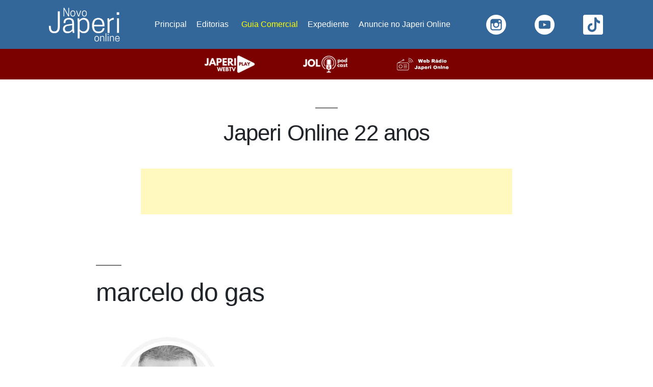

--- FILE ---
content_type: text/html; charset=UTF-8
request_url: https://japerionline.com.br/marcelo-do-gas/
body_size: 38236
content:
<html lang="pt-BR"><head><script data-no-optimize="1">var litespeed_docref=sessionStorage.getItem("litespeed_docref");litespeed_docref&&(Object.defineProperty(document,"referrer",{get:function(){return litespeed_docref}}),sessionStorage.removeItem("litespeed_docref"));</script> <meta charset="UTF-8" /><meta name="viewport" content="width=device-width, initial-scale=1" /><meta name="description" content="O Site Japeri Online é um site de notícias focado em Educação, Cultura e Esportes realcionados ao município de Japeri e região. Desde 2004, divulgando JAperi positivamente para o Mundo!  "/><meta name="keywords" content="japeri, japeri notícias, supervia, japeri news, japeri online, câmara de japeri, município de japeri, japeri vídeos, japeri fotos, bairros de japeri, japeri é perigoso, japeri engenheiro pedreira, japeri é perto de onde, japeri mapa, japeri na mídia, japeri cultura, japeri colégios, Japeri - Informações sobres o município e a prefeitura, concurso de japeri, engenheiro pedreira, rio guandu, prefeitura de japeri, noticias de japeri"/><meta name="author" content="Site Japeri Online"/><meta name="msvalidate.01" content="C898FF744DE6ECC742B1A983867AB563" /><meta name="robots" content="index"/><meta name="google-site-verification" content="rLDYuacobQ9vUd_uzN1T1NIot07kgs74_HH0pneJy1o" /><noscript><img height="1" width="1" style="display:none"
src="https://www.facebook.com/tr?id=802578566533596&ev=PageView&noscript=1"
/></noscript><link rel="profile" href="https://gmpg.org/xfn/11" /><title> marcelo do gas</title><meta name='robots' content='max-image-preview:large' /><meta name="google-site-verification" content="rLDYuacobQ9vUd_uzN1T1NIot07kgs74_HH0pneJy1o" /><link rel='dns-prefetch' href='//www.googletagmanager.com' /><link rel='dns-prefetch' href='//stats.wp.com' /><link rel='dns-prefetch' href='//widgets.wp.com' /><link rel='dns-prefetch' href='//s0.wp.com' /><link rel='dns-prefetch' href='//0.gravatar.com' /><link rel='dns-prefetch' href='//1.gravatar.com' /><link rel='dns-prefetch' href='//2.gravatar.com' /><link rel='dns-prefetch' href='//pagead2.googlesyndication.com' /><link rel='dns-prefetch' href='//fundingchoicesmessages.google.com' /><link rel='preconnect' href='//i0.wp.com' /><link rel='preconnect' href='//c0.wp.com' /><link rel="alternate" type="application/rss+xml" title="Feed para Site Japeri Online &raquo;" href="https://japerionline.com.br/feed/" /><link rel="alternate" type="application/rss+xml" title="Feed de comentários para Site Japeri Online &raquo;" href="https://japerionline.com.br/comments/feed/" /><link rel="alternate" type="application/rss+xml" title="Feed de comentários para Site Japeri Online &raquo; marcelo do gas" href="https://japerionline.com.br/feed/?attachment_id=19640" /><link rel="alternate" title="oEmbed (JSON)" type="application/json+oembed" href="https://japerionline.com.br/wp-json/oembed/1.0/embed?url=https%3A%2F%2Fjaperionline.com.br%2Fmarcelo-do-gas%2F" /><link rel="alternate" title="oEmbed (XML)" type="text/xml+oembed" href="https://japerionline.com.br/wp-json/oembed/1.0/embed?url=https%3A%2F%2Fjaperionline.com.br%2Fmarcelo-do-gas%2F&#038;format=xml" />
<style id='wp-img-auto-sizes-contain-inline-css'>img:is([sizes=auto i],[sizes^="auto," i]){contain-intrinsic-size:3000px 1500px}
/*# sourceURL=wp-img-auto-sizes-contain-inline-css */</style><style id="litespeed-ccss">li{list-style-type:none;list-style-position:inside;margin:0;padding:0;color:#fff}ul{list-style-type:none}li{list-style-type:none}:root{--wp-block-synced-color:#7a00df;--wp-block-synced-color--rgb:122,0,223;--wp-bound-block-color:var(--wp-block-synced-color);--wp-editor-canvas-background:#ddd;--wp-admin-theme-color:#007cba;--wp-admin-theme-color--rgb:0,124,186;--wp-admin-theme-color-darker-10:#006ba1;--wp-admin-theme-color-darker-10--rgb:0,107,160.5;--wp-admin-theme-color-darker-20:#005a87;--wp-admin-theme-color-darker-20--rgb:0,90,135;--wp-admin-border-width-focus:2px}:root{--wp--preset--font-size--normal:16px;--wp--preset--font-size--huge:42px}:where(figure){margin:0 0 1em}.wp-block-image{margin:0 0 1em}:root{--wp--preset--aspect-ratio--square:1;--wp--preset--aspect-ratio--4-3:4/3;--wp--preset--aspect-ratio--3-4:3/4;--wp--preset--aspect-ratio--3-2:3/2;--wp--preset--aspect-ratio--2-3:2/3;--wp--preset--aspect-ratio--16-9:16/9;--wp--preset--aspect-ratio--9-16:9/16;--wp--preset--color--black:#000000;--wp--preset--color--cyan-bluish-gray:#abb8c3;--wp--preset--color--white:#FFF;--wp--preset--color--pale-pink:#f78da7;--wp--preset--color--vivid-red:#cf2e2e;--wp--preset--color--luminous-vivid-orange:#ff6900;--wp--preset--color--luminous-vivid-amber:#fcb900;--wp--preset--color--light-green-cyan:#7bdcb5;--wp--preset--color--vivid-green-cyan:#00d084;--wp--preset--color--pale-cyan-blue:#8ed1fc;--wp--preset--color--vivid-cyan-blue:#0693e3;--wp--preset--color--vivid-purple:#9b51e0;--wp--preset--color--primary:#0073a8;--wp--preset--color--secondary:#005075;--wp--preset--color--dark-gray:#111;--wp--preset--color--light-gray:#767676;--wp--preset--gradient--vivid-cyan-blue-to-vivid-purple:linear-gradient(135deg,rgb(6,147,227) 0%,rgb(155,81,224) 100%);--wp--preset--gradient--light-green-cyan-to-vivid-green-cyan:linear-gradient(135deg,rgb(122,220,180) 0%,rgb(0,208,130) 100%);--wp--preset--gradient--luminous-vivid-amber-to-luminous-vivid-orange:linear-gradient(135deg,rgb(252,185,0) 0%,rgb(255,105,0) 100%);--wp--preset--gradient--luminous-vivid-orange-to-vivid-red:linear-gradient(135deg,rgb(255,105,0) 0%,rgb(207,46,46) 100%);--wp--preset--gradient--very-light-gray-to-cyan-bluish-gray:linear-gradient(135deg,rgb(238,238,238) 0%,rgb(169,184,195) 100%);--wp--preset--gradient--cool-to-warm-spectrum:linear-gradient(135deg,rgb(74,234,220) 0%,rgb(151,120,209) 20%,rgb(207,42,186) 40%,rgb(238,44,130) 60%,rgb(251,105,98) 80%,rgb(254,248,76) 100%);--wp--preset--gradient--blush-light-purple:linear-gradient(135deg,rgb(255,206,236) 0%,rgb(152,150,240) 100%);--wp--preset--gradient--blush-bordeaux:linear-gradient(135deg,rgb(254,205,165) 0%,rgb(254,45,45) 50%,rgb(107,0,62) 100%);--wp--preset--gradient--luminous-dusk:linear-gradient(135deg,rgb(255,203,112) 0%,rgb(199,81,192) 50%,rgb(65,88,208) 100%);--wp--preset--gradient--pale-ocean:linear-gradient(135deg,rgb(255,245,203) 0%,rgb(182,227,212) 50%,rgb(51,167,181) 100%);--wp--preset--gradient--electric-grass:linear-gradient(135deg,rgb(202,248,128) 0%,rgb(113,206,126) 100%);--wp--preset--gradient--midnight:linear-gradient(135deg,rgb(2,3,129) 0%,rgb(40,116,252) 100%);--wp--preset--font-size--small:19.5px;--wp--preset--font-size--medium:20px;--wp--preset--font-size--large:36.5px;--wp--preset--font-size--x-large:42px;--wp--preset--font-size--normal:22px;--wp--preset--font-size--huge:49.5px;--wp--preset--spacing--20:0.44rem;--wp--preset--spacing--30:0.67rem;--wp--preset--spacing--40:1rem;--wp--preset--spacing--50:1.5rem;--wp--preset--spacing--60:2.25rem;--wp--preset--spacing--70:3.38rem;--wp--preset--spacing--80:5.06rem;--wp--preset--shadow--natural:6px 6px 9px rgba(0, 0, 0, 0.2);--wp--preset--shadow--deep:12px 12px 50px rgba(0, 0, 0, 0.4);--wp--preset--shadow--sharp:6px 6px 0px rgba(0, 0, 0, 0.2);--wp--preset--shadow--outlined:6px 6px 0px -3px rgb(255, 255, 255), 6px 6px rgb(0, 0, 0);--wp--preset--shadow--crisp:6px 6px 0px rgb(0, 0, 0)}#mega-menu-wrap-menujaperi,#mega-menu-wrap-menujaperi #mega-menu-menujaperi,#mega-menu-wrap-menujaperi #mega-menu-menujaperi ul.mega-sub-menu,#mega-menu-wrap-menujaperi #mega-menu-menujaperi li.mega-menu-item,#mega-menu-wrap-menujaperi #mega-menu-menujaperi a.mega-menu-link,#mega-menu-wrap-menujaperi button.mega-close{border-radius:0;box-shadow:none;background:none;border:0;bottom:auto;box-sizing:border-box;clip:auto;color:#666;display:block;float:none;font-family:inherit;font-size:14px;height:auto;left:auto;line-height:1.7;list-style-type:none;margin:0;min-height:auto;max-height:none;min-width:auto;max-width:none;opacity:1;outline:none;overflow:visible;padding:0;position:relative;right:auto;text-align:left;text-decoration:none;text-indent:0;text-transform:none;transform:none;top:auto;vertical-align:baseline;visibility:inherit;width:auto;word-wrap:break-word;white-space:normal}#mega-menu-wrap-menujaperi:before,#mega-menu-wrap-menujaperi:after,#mega-menu-wrap-menujaperi #mega-menu-menujaperi:before,#mega-menu-wrap-menujaperi #mega-menu-menujaperi:after,#mega-menu-wrap-menujaperi #mega-menu-menujaperi ul.mega-sub-menu:before,#mega-menu-wrap-menujaperi #mega-menu-menujaperi ul.mega-sub-menu:after,#mega-menu-wrap-menujaperi #mega-menu-menujaperi li.mega-menu-item:before,#mega-menu-wrap-menujaperi #mega-menu-menujaperi li.mega-menu-item:after,#mega-menu-wrap-menujaperi #mega-menu-menujaperi a.mega-menu-link:before,#mega-menu-wrap-menujaperi #mega-menu-menujaperi a.mega-menu-link:after,#mega-menu-wrap-menujaperi button.mega-close:before,#mega-menu-wrap-menujaperi button.mega-close:after{display:none}#mega-menu-wrap-menujaperi{border-radius:0}@media only screen and (min-width:769px){#mega-menu-wrap-menujaperi{background:#369}}#mega-menu-wrap-menujaperi #mega-menu-menujaperi{text-align:center;padding:0}#mega-menu-wrap-menujaperi #mega-menu-menujaperi a.mega-menu-link{display:inline}#mega-menu-wrap-menujaperi #mega-menu-menujaperi li.mega-menu-item>ul.mega-sub-menu{display:block;visibility:hidden;opacity:1}@media only screen and (max-width:768px){#mega-menu-wrap-menujaperi #mega-menu-menujaperi li.mega-menu-item>ul.mega-sub-menu{display:none;visibility:visible;opacity:1}}@media only screen and (min-width:769px){#mega-menu-wrap-menujaperi #mega-menu-menujaperi[data-effect="fade_up"] li.mega-menu-item.mega-menu-flyout ul.mega-sub-menu{opacity:0;transform:translate(0,10px)}}#mega-menu-wrap-menujaperi #mega-menu-menujaperi li.mega-menu-item a.mega-menu-link:before{display:inline-block;font:inherit;font-family:dashicons;position:static;margin:0 6px 0 0;vertical-align:top;-webkit-font-smoothing:antialiased;-moz-osx-font-smoothing:grayscale;color:inherit;background:#fff0;height:auto;width:auto;top:auto}#mega-menu-wrap-menujaperi #mega-menu-menujaperi>li.mega-menu-item{margin:0 0 0 0;display:inline-block;height:auto;vertical-align:middle}#mega-menu-wrap-menujaperi #mega-menu-menujaperi>li.mega-menu-item>a.mega-menu-link{line-height:40px;height:40px;padding:0 9px 0 10px;vertical-align:baseline;width:auto;display:block;color:#fff;text-transform:none;text-decoration:none;text-align:left;background:#fff0;border:0;border-radius:0;font-family:inherit;font-size:16px;font-weight:300;outline:none}@media only screen and (max-width:768px){#mega-menu-wrap-menujaperi #mega-menu-menujaperi>li.mega-menu-item{display:list-item;margin:0;clear:both;border:0}#mega-menu-wrap-menujaperi #mega-menu-menujaperi>li.mega-menu-item>a.mega-menu-link{border-radius:0;border:0;margin:0;line-height:40px;height:40px;padding:0 10px;background:#fff0;text-align:left;color:#fff;font-size:14px}}#mega-menu-wrap-menujaperi #mega-menu-menujaperi>li.mega-menu-flyout ul.mega-sub-menu{z-index:999;position:absolute;width:250px;max-width:none;padding:0;border:0;background:#f1f1f1;border-radius:0}@media only screen and (max-width:768px){#mega-menu-wrap-menujaperi #mega-menu-menujaperi>li.mega-menu-flyout ul.mega-sub-menu{float:left;position:static;width:100%;padding:0;border:0;border-radius:0}}@media only screen and (max-width:768px){#mega-menu-wrap-menujaperi #mega-menu-menujaperi>li.mega-menu-flyout ul.mega-sub-menu li.mega-menu-item{clear:both}}#mega-menu-wrap-menujaperi #mega-menu-menujaperi>li.mega-menu-flyout ul.mega-sub-menu li.mega-menu-item a.mega-menu-link{display:block;background:#f1f1f1;color:#666;font-family:inherit;font-size:14px;font-weight:400;padding:0 10px;line-height:35px;text-decoration:none;text-transform:none;vertical-align:baseline}#mega-menu-wrap-menujaperi #mega-menu-menujaperi>li.mega-menu-flyout ul.mega-sub-menu li.mega-menu-item:first-child>a.mega-menu-link{border-top-left-radius:0;border-top-right-radius:0}@media only screen and (max-width:768px){#mega-menu-wrap-menujaperi #mega-menu-menujaperi>li.mega-menu-flyout ul.mega-sub-menu li.mega-menu-item:first-child>a.mega-menu-link{border-top-left-radius:0;border-top-right-radius:0}}#mega-menu-wrap-menujaperi #mega-menu-menujaperi>li.mega-menu-flyout ul.mega-sub-menu li.mega-menu-item:last-child>a.mega-menu-link{border-bottom-right-radius:0;border-bottom-left-radius:0}@media only screen and (max-width:768px){#mega-menu-wrap-menujaperi #mega-menu-menujaperi>li.mega-menu-flyout ul.mega-sub-menu li.mega-menu-item:last-child>a.mega-menu-link{border-bottom-right-radius:0;border-bottom-left-radius:0}}#mega-menu-wrap-menujaperi #mega-menu-menujaperi li.mega-menu-item-has-children>a.mega-menu-link>span.mega-indicator{display:inline-block;width:auto;background:#fff0;position:relative;left:auto;min-width:auto;font-size:inherit;padding:0;margin:0 0 0 6px;height:auto;line-height:inherit;color:inherit}#mega-menu-wrap-menujaperi #mega-menu-menujaperi li.mega-menu-item-has-children>a.mega-menu-link>span.mega-indicator:after{content:"";font-family:dashicons;font-weight:400;display:inline-block;margin:0;vertical-align:top;-webkit-font-smoothing:antialiased;-moz-osx-font-smoothing:grayscale;transform:rotate(0);color:inherit;position:relative;background:#fff0;height:auto;width:auto;right:auto;line-height:inherit}@media only screen and (max-width:768px){#mega-menu-wrap-menujaperi #mega-menu-menujaperi li.mega-menu-item-has-children>a.mega-menu-link>span.mega-indicator{float:right}}#mega-menu-wrap-menujaperi .mega-menu-toggle{display:none}#mega-menu-wrap-menujaperi .mega-menu-toggle~button.mega-close{visibility:hidden;opacity:0}#mega-menu-wrap-menujaperi .mega-menu-toggle~button.mega-close{right:auto;left:0}@media only screen and (max-width:768px){#mega-menu-wrap-menujaperi .mega-menu-toggle{z-index:1;background:#369;border-radius:2px;line-height:40px;height:40px;text-align:left;outline:none;white-space:nowrap;display:flex;position:relative}#mega-menu-wrap-menujaperi .mega-menu-toggle .mega-toggle-blocks-left,#mega-menu-wrap-menujaperi .mega-menu-toggle .mega-toggle-blocks-center,#mega-menu-wrap-menujaperi .mega-menu-toggle .mega-toggle-blocks-right{display:flex;flex-basis:33.33%}#mega-menu-wrap-menujaperi .mega-menu-toggle .mega-toggle-block{display:flex;height:100%;outline:0;align-self:center;flex-shrink:0}#mega-menu-wrap-menujaperi .mega-menu-toggle .mega-toggle-blocks-left{flex:1;justify-content:flex-start}#mega-menu-wrap-menujaperi .mega-menu-toggle .mega-toggle-blocks-center{justify-content:center}#mega-menu-wrap-menujaperi .mega-menu-toggle .mega-toggle-blocks-center .mega-toggle-block{margin-left:3px;margin-right:3px}#mega-menu-wrap-menujaperi .mega-menu-toggle .mega-toggle-blocks-right{flex:1;justify-content:flex-end}#mega-menu-wrap-menujaperi .mega-menu-toggle+#mega-menu-menujaperi{flex-direction:column;flex-wrap:nowrap;background:#369;padding:0;display:none;position:fixed;width:300px;max-width:100%;height:100dvh;max-height:100dvh;top:0;box-sizing:border-box;overflow-y:auto;overflow-x:hidden;z-index:9999999999;overscroll-behavior:contain;visibility:hidden;display:flex}#mega-menu-wrap-menujaperi .mega-menu-toggle~button.mega-close{display:flex;position:fixed;top:0;z-index:99999999999}#mega-menu-wrap-menujaperi .mega-menu-toggle~button.mega-close:before{display:flex;content:"";font-family:dashicons;font-weight:400;color:#fff;align-items:center;justify-content:center;width:40px;height:40px;font-size:16px}#mega-menu-wrap-menujaperi .mega-menu-toggle+#mega-menu-menujaperi{left:-300px}}#mega-menu-wrap-menujaperi .mega-menu-toggle .mega-toggle-block-1 .mega-toggle-animated{padding:0;display:flex;font:inherit;color:inherit;text-transform:none;background-color:#fff0;border:0;margin:0;overflow:visible;transform:scale(1);align-self:center;outline:0;background:none}#mega-menu-wrap-menujaperi .mega-menu-toggle .mega-toggle-block-1 .mega-toggle-animated-box{width:40px;height:24px;display:inline-block;position:relative;outline:0}#mega-menu-wrap-menujaperi .mega-menu-toggle .mega-toggle-block-1 .mega-toggle-animated-inner{display:block;top:50%;margin-top:-2px}#mega-menu-wrap-menujaperi .mega-menu-toggle .mega-toggle-block-1 .mega-toggle-animated-inner,#mega-menu-wrap-menujaperi .mega-menu-toggle .mega-toggle-block-1 .mega-toggle-animated-inner::before,#mega-menu-wrap-menujaperi .mega-menu-toggle .mega-toggle-block-1 .mega-toggle-animated-inner::after{width:40px;height:4px;background-color:#ddd;border-radius:4px;position:absolute}#mega-menu-wrap-menujaperi .mega-menu-toggle .mega-toggle-block-1 .mega-toggle-animated-inner::before,#mega-menu-wrap-menujaperi .mega-menu-toggle .mega-toggle-block-1 .mega-toggle-animated-inner::after{content:"";display:block}#mega-menu-wrap-menujaperi .mega-menu-toggle .mega-toggle-block-1 .mega-toggle-animated-inner::before{top:-10px}#mega-menu-wrap-menujaperi .mega-menu-toggle .mega-toggle-block-1 .mega-toggle-animated-inner::after{bottom:-10px}#mega-menu-wrap-menujaperi .mega-menu-toggle .mega-toggle-block-1 .mega-toggle-animated-slider .mega-toggle-animated-inner{top:2px}#mega-menu-wrap-menujaperi .mega-menu-toggle .mega-toggle-block-1 .mega-toggle-animated-slider .mega-toggle-animated-inner::before{top:10px}#mega-menu-wrap-menujaperi .mega-menu-toggle .mega-toggle-block-1 .mega-toggle-animated-slider .mega-toggle-animated-inner::after{top:20px}#mega-menu-wrap-menujaperi{clear:both}html{line-height:1.15;-webkit-text-size-adjust:100%}body{margin:0}h1{font-size:2em;margin:.67em 0}a{background-color:#fff0}b{font-weight:bolder}img{border-style:none}button,input,textarea{font-family:inherit;font-size:100%;line-height:1.15;margin:0}button,input{overflow:visible}button{text-transform:none}button,[type="button"]{-webkit-appearance:button}button::-moz-focus-inner,[type="button"]::-moz-focus-inner{border-style:none;padding:0}button:-moz-focusring,[type="button"]:-moz-focusring{outline:1px dotted ButtonText}textarea{overflow:auto}::-webkit-file-upload-button{-webkit-appearance:button;font:inherit}html{font-size:22px}body{-webkit-font-smoothing:antialiased;-moz-osx-font-smoothing:grayscale;color:#111;font-family:"NonBreakingSpaceOverride","Hoefler Text",Garamond,"Times New Roman",serif;font-weight:400;font-size:1em;line-height:1.8;margin:0;text-rendering:optimizeLegibility}button,input,textarea{color:#111;font-family:"NonBreakingSpaceOverride","Hoefler Text",Garamond,"Times New Roman",serif;font-weight:400;line-height:1.8;text-rendering:optimizeLegibility}#cancel-comment-reply-link,h1,h2{font-family:-apple-system,BlinkMacSystemFont,"Segoe UI","Roboto","Oxygen","Ubuntu","Cantarell","Fira Sans","Droid Sans","Helvetica Neue",sans-serif}h1,h2{font-weight:700;letter-spacing:-.02em;line-height:1.2;-webkit-font-smoothing:antialiased;-moz-osx-font-smoothing:grayscale}h1{font-size:2.25em}@media only screen and (min-width:768px){h1{font-size:2.8125em}}.entry-title,h2{font-size:1.6875em}@media only screen and (min-width:768px){.entry-title,h2{font-size:2.25em}}#cancel-comment-reply-link,img:after{font-size:.71111em}.entry-title{-webkit-hyphens:auto;-moz-hyphens:auto;-ms-hyphens:auto;hyphens:auto;word-break:break-word;word-wrap:break-word}@media only screen and (min-width:768px){.entry-title{-webkit-hyphens:none;-moz-hyphens:none;-ms-hyphens:none;hyphens:none}}p{-webkit-font-smoothing:antialiased;-moz-osx-font-smoothing:grayscale}ins{background:#fff9c0;text-decoration:none}a{text-decoration:none}html{box-sizing:border-box}*,*:before,*:after{box-sizing:inherit}body{background-color:#fff}a{color:#0073aa}h1,h2{clear:both;margin:1rem 0}h1:not(.site-title):before,h2:before{background:#767676;content:" ";display:block;height:2px;margin:1rem 0;width:1em}ul{padding-left:1rem}ul{list-style:disc}ul ul{list-style-type:circle}li{line-height:1.8}li>ul{padding-left:2rem}img{height:auto;max-width:100%;position:relative}figure{margin:0}button{background:#0073aa;border:none;border-radius:5px;box-sizing:border-box;color:#fff;font-family:-apple-system,BlinkMacSystemFont,"Segoe UI","Roboto","Oxygen","Ubuntu","Cantarell","Fira Sans","Droid Sans","Helvetica Neue",sans-serif;font-size:.88889em;font-weight:700;line-height:1.2;outline:none;padding:.76rem 1rem;text-decoration:none;vertical-align:bottom}button:visited{color:#fff;text-decoration:none}textarea{-webkit-backface-visibility:hidden;background:#fff;border:solid 1px #ccc;box-sizing:border-box;outline:none;padding:.36rem .66rem;-webkit-appearance:none;outline-offset:0;border-radius:0}textarea{box-sizing:border-box;display:block;width:100%;max-width:100%;resize:vertical}form p{margin:1rem 0}a{color:#0073aa}a:visited{color:#0073aa}.entry-content:before,.entry-content:after{content:"";display:table;table-layout:fixed}.entry-content:after{clear:both}.entry{margin-top:calc(6*1rem)}.entry:first-of-type{margin-top:0}.entry .entry-header{margin:calc(3*1rem) 1rem 1rem;position:relative}@media only screen and (min-width:768px){.entry .entry-header{margin:calc(3*1rem) calc(10% + 60px) 1rem}}.entry .entry-title{margin:0}.entry .entry-title:before{background:#767676;content:" ";display:block;height:2px;margin:1rem 0;width:1em}.entry .entry-content{max-width:calc(100% - (2*1rem));margin:0 1rem}@media only screen and (min-width:768px){.entry .entry-content{max-width:80%;margin:0 10%;padding:0 60px}}#cancel-comment-reply-link{font-weight:500}.comment-form label{font-family:-apple-system,BlinkMacSystemFont,"Segoe UI","Roboto","Oxygen","Ubuntu","Cantarell","Fira Sans","Droid Sans","Helvetica Neue",sans-serif;font-size:.71111em;color:#767676}.entry .entry-content>*{margin:32px 0;max-width:100%}@media only screen and (min-width:768px){.entry .entry-content>*{max-width:calc(8*(100vw/12) - 28px)}}@media only screen and (min-width:1168px){.entry .entry-content>*{max-width:calc(6*(100vw/12) - 28px)}}@media only screen and (min-width:768px){.entry .entry-content>*{margin:32px 0}}.entry .entry-content>*>*:first-child{margin-top:0}.entry .entry-content .wp-block-image{max-width:100%}.entry .entry-content .wp-block-image img{display:block}@media only screen and (min-width:768px){.entry .entry-content .wp-block-image:not(.alignwide):not(.alignfull)>img{max-width:calc(8*(100vw/12) - 28px)}}@media only screen and (min-width:1168px){.entry .entry-content .wp-block-image:not(.alignwide):not(.alignfull)>img{max-width:calc(6*(100vw/12) - 28px)}}:root{--blue:#007bff;--indigo:#6610f2;--purple:#6f42c1;--pink:#e83e8c;--red:#dc3545;--orange:#fd7e14;--yellow:#ffc107;--green:#28a745;--teal:#20c997;--cyan:#17a2b8;--white:#fff;--gray:#6c757d;--gray-dark:#343a40;--primary:#007bff;--secondary:#6c757d;--success:#28a745;--info:#17a2b8;--warning:#ffc107;--danger:#dc3545;--light:#f8f9fa;--dark:#343a40;--breakpoint-xs:0;--breakpoint-sm:576px;--breakpoint-md:768px;--breakpoint-lg:992px;--breakpoint-xl:1200px;--font-family-sans-serif:-apple-system,BlinkMacSystemFont,"Segoe UI",Roboto,"Helvetica Neue",Arial,"Noto Sans",sans-serif,"Apple Color Emoji","Segoe UI Emoji","Segoe UI Symbol","Noto Color Emoji";--font-family-monospace:SFMono-Regular,Menlo,Monaco,Consolas,"Liberation Mono","Courier New",monospace}*,::after,::before{box-sizing:border-box}html{font-family:sans-serif;line-height:1.15;-webkit-text-size-adjust:100%}article,figure,header,main,section{display:block}body{margin:0;font-family:-apple-system,BlinkMacSystemFont,"Segoe UI",Roboto,"Helvetica Neue",Arial,"Noto Sans",sans-serif,"Apple Color Emoji","Segoe UI Emoji","Segoe UI Symbol","Noto Color Emoji";font-size:1rem;font-weight:400;line-height:1.5;color:#212529;text-align:left;background-color:#fff}h1,h2{margin-top:0;margin-bottom:.5rem}p{margin-top:0;margin-bottom:1rem}ul{margin-top:0;margin-bottom:1rem}ul ul{margin-bottom:0}b{font-weight:bolder}a{color:#007bff;text-decoration:none;background-color:#fff0}figure{margin:0 0 1rem}img{vertical-align:middle;border-style:none}label{display:inline-block;margin-bottom:.5rem}button{border-radius:0}button,input,textarea{margin:0;font-family:inherit;font-size:inherit;line-height:inherit}button,input{overflow:visible}button{text-transform:none}[type=button],button{-webkit-appearance:button}[type=button]::-moz-focus-inner,button::-moz-focus-inner{padding:0;border-style:none}textarea{overflow:auto;resize:vertical}::-webkit-file-upload-button{font:inherit;-webkit-appearance:button}h1,h2{margin-bottom:.5rem;font-weight:500;line-height:1.2}h1{font-size:2.5rem}h2{font-size:2rem}.container{width:100%;padding-right:15px;padding-left:15px;margin-right:auto;margin-left:auto}@media (min-width:576px){.container{max-width:540px}}@media (min-width:768px){.container{max-width:720px}}@media (min-width:992px){.container{max-width:960px}}@media (min-width:1200px){.container{max-width:1140px}}.container-fluid{width:100%;padding-right:15px;padding-left:15px;margin-right:auto;margin-left:auto}@media (min-width:576px){.container{max-width:540px}}@media (min-width:768px){.container{max-width:720px}}@media (min-width:992px){.container{max-width:960px}}@media (min-width:1200px){.container{max-width:1140px}}.row{display:-ms-flexbox;display:flex;-ms-flex-wrap:wrap;flex-wrap:wrap;margin-right:-15px;margin-left:-15px}.col-12,.col-4,.col-6,.col-lg-12,.col-lg-2,.col-lg-3,.col-lg-4,.col-lg-7{position:relative;width:100%;padding-right:15px;padding-left:15px}.col-4{-ms-flex:0 0 33.333333%;flex:0 0 33.333333%;max-width:33.333333%}.col-6{-ms-flex:0 0 50%;flex:0 0 50%;max-width:50%}.col-12{-ms-flex:0 0 100%;flex:0 0 100%;max-width:100%}@media (min-width:992px){.col-lg-2{-ms-flex:0 0 16.666667%;flex:0 0 16.666667%;max-width:16.666667%}.col-lg-3{-ms-flex:0 0 25%;flex:0 0 25%;max-width:25%}.col-lg-4{-ms-flex:0 0 33.333333%;flex:0 0 33.333333%;max-width:33.333333%}.col-lg-7{-ms-flex:0 0 58.333333%;flex:0 0 58.333333%;max-width:58.333333%}.col-lg-12{-ms-flex:0 0 100%;flex:0 0 100%;max-width:100%}}.d-block{display:block!important}.d-flex{display:-ms-flexbox!important;display:flex!important}@media (min-width:576px){.d-sm-none{display:none!important}}.justify-content-center{-ms-flex-pack:center!important;justify-content:center!important}.align-items-center{-ms-flex-align:center!important;align-items:center!important}.align-self-center{-ms-flex-item-align:center!important;align-self:center!important}li{list-style-type:none;list-style-position:inside;margin:0;padding:0;color:#fff}ul{list-style-type:none}li{list-style-type:none}</style><link rel="preload" data-asynced="1" data-optimized="2" as="style" onload="this.onload=null;this.rel='stylesheet'" href="https://japerionline.com.br/wp-content/litespeed/css/5f64bc8e14c089d5a0af47b63f3794b3.css?ver=d66d3" /><script data-optimized="1" type="litespeed/javascript" data-src="https://japerionline.com.br/wp-content/plugins/litespeed-cache/assets/js/css_async.min.js"></script> <link data-asynced="1" as="style" onload="this.onload=null;this.rel='stylesheet'"  rel='preload' id='wp-block-library-css' href='https://c0.wp.com/c/6.9/wp-includes/css/dist/block-library/style.min.css' media='all' /><style id='wp-block-image-inline-css'>.wp-block-image>a,.wp-block-image>figure>a{display:inline-block}.wp-block-image img{box-sizing:border-box;height:auto;max-width:100%;vertical-align:bottom}@media not (prefers-reduced-motion){.wp-block-image img.hide{visibility:hidden}.wp-block-image img.show{animation:show-content-image .4s}}.wp-block-image[style*=border-radius] img,.wp-block-image[style*=border-radius]>a{border-radius:inherit}.wp-block-image.has-custom-border img{box-sizing:border-box}.wp-block-image.aligncenter{text-align:center}.wp-block-image.alignfull>a,.wp-block-image.alignwide>a{width:100%}.wp-block-image.alignfull img,.wp-block-image.alignwide img{height:auto;width:100%}.wp-block-image .aligncenter,.wp-block-image .alignleft,.wp-block-image .alignright,.wp-block-image.aligncenter,.wp-block-image.alignleft,.wp-block-image.alignright{display:table}.wp-block-image .aligncenter>figcaption,.wp-block-image .alignleft>figcaption,.wp-block-image .alignright>figcaption,.wp-block-image.aligncenter>figcaption,.wp-block-image.alignleft>figcaption,.wp-block-image.alignright>figcaption{caption-side:bottom;display:table-caption}.wp-block-image .alignleft{float:left;margin:.5em 1em .5em 0}.wp-block-image .alignright{float:right;margin:.5em 0 .5em 1em}.wp-block-image .aligncenter{margin-left:auto;margin-right:auto}.wp-block-image :where(figcaption){margin-bottom:1em;margin-top:.5em}.wp-block-image.is-style-circle-mask img{border-radius:9999px}@supports ((-webkit-mask-image:none) or (mask-image:none)) or (-webkit-mask-image:none){.wp-block-image.is-style-circle-mask img{border-radius:0;-webkit-mask-image:url('data:image/svg+xml;utf8,<svg viewBox="0 0 100 100" xmlns="http://www.w3.org/2000/svg"><circle cx="50" cy="50" r="50"/></svg>');mask-image:url('data:image/svg+xml;utf8,<svg viewBox="0 0 100 100" xmlns="http://www.w3.org/2000/svg"><circle cx="50" cy="50" r="50"/></svg>');mask-mode:alpha;-webkit-mask-position:center;mask-position:center;-webkit-mask-repeat:no-repeat;mask-repeat:no-repeat;-webkit-mask-size:contain;mask-size:contain}}:root :where(.wp-block-image.is-style-rounded img,.wp-block-image .is-style-rounded img){border-radius:9999px}.wp-block-image figure{margin:0}.wp-lightbox-container{display:flex;flex-direction:column;position:relative}.wp-lightbox-container img{cursor:zoom-in}.wp-lightbox-container img:hover+button{opacity:1}.wp-lightbox-container button{align-items:center;backdrop-filter:blur(16px) saturate(180%);background-color:#5a5a5a40;border:none;border-radius:4px;cursor:zoom-in;display:flex;height:20px;justify-content:center;opacity:0;padding:0;position:absolute;right:16px;text-align:center;top:16px;width:20px;z-index:100}@media not (prefers-reduced-motion){.wp-lightbox-container button{transition:opacity .2s ease}}.wp-lightbox-container button:focus-visible{outline:3px auto #5a5a5a40;outline:3px auto -webkit-focus-ring-color;outline-offset:3px}.wp-lightbox-container button:hover{cursor:pointer;opacity:1}.wp-lightbox-container button:focus{opacity:1}.wp-lightbox-container button:focus,.wp-lightbox-container button:hover,.wp-lightbox-container button:not(:hover):not(:active):not(.has-background){background-color:#5a5a5a40;border:none}.wp-lightbox-overlay{box-sizing:border-box;cursor:zoom-out;height:100vh;left:0;overflow:hidden;position:fixed;top:0;visibility:hidden;width:100%;z-index:100000}.wp-lightbox-overlay .close-button{align-items:center;cursor:pointer;display:flex;justify-content:center;min-height:40px;min-width:40px;padding:0;position:absolute;right:calc(env(safe-area-inset-right) + 16px);top:calc(env(safe-area-inset-top) + 16px);z-index:5000000}.wp-lightbox-overlay .close-button:focus,.wp-lightbox-overlay .close-button:hover,.wp-lightbox-overlay .close-button:not(:hover):not(:active):not(.has-background){background:none;border:none}.wp-lightbox-overlay .lightbox-image-container{height:var(--wp--lightbox-container-height);left:50%;overflow:hidden;position:absolute;top:50%;transform:translate(-50%,-50%);transform-origin:top left;width:var(--wp--lightbox-container-width);z-index:9999999999}.wp-lightbox-overlay .wp-block-image{align-items:center;box-sizing:border-box;display:flex;height:100%;justify-content:center;margin:0;position:relative;transform-origin:0 0;width:100%;z-index:3000000}.wp-lightbox-overlay .wp-block-image img{height:var(--wp--lightbox-image-height);min-height:var(--wp--lightbox-image-height);min-width:var(--wp--lightbox-image-width);width:var(--wp--lightbox-image-width)}.wp-lightbox-overlay .wp-block-image figcaption{display:none}.wp-lightbox-overlay button{background:none;border:none}.wp-lightbox-overlay .scrim{background-color:#fff;height:100%;opacity:.9;position:absolute;width:100%;z-index:2000000}.wp-lightbox-overlay.active{visibility:visible}@media not (prefers-reduced-motion){.wp-lightbox-overlay.active{animation:turn-on-visibility .25s both}.wp-lightbox-overlay.active img{animation:turn-on-visibility .35s both}.wp-lightbox-overlay.show-closing-animation:not(.active){animation:turn-off-visibility .35s both}.wp-lightbox-overlay.show-closing-animation:not(.active) img{animation:turn-off-visibility .25s both}.wp-lightbox-overlay.zoom.active{animation:none;opacity:1;visibility:visible}.wp-lightbox-overlay.zoom.active .lightbox-image-container{animation:lightbox-zoom-in .4s}.wp-lightbox-overlay.zoom.active .lightbox-image-container img{animation:none}.wp-lightbox-overlay.zoom.active .scrim{animation:turn-on-visibility .4s forwards}.wp-lightbox-overlay.zoom.show-closing-animation:not(.active){animation:none}.wp-lightbox-overlay.zoom.show-closing-animation:not(.active) .lightbox-image-container{animation:lightbox-zoom-out .4s}.wp-lightbox-overlay.zoom.show-closing-animation:not(.active) .lightbox-image-container img{animation:none}.wp-lightbox-overlay.zoom.show-closing-animation:not(.active) .scrim{animation:turn-off-visibility .4s forwards}}@keyframes show-content-image{0%{visibility:hidden}99%{visibility:hidden}to{visibility:visible}}@keyframes turn-on-visibility{0%{opacity:0}to{opacity:1}}@keyframes turn-off-visibility{0%{opacity:1;visibility:visible}99%{opacity:0;visibility:visible}to{opacity:0;visibility:hidden}}@keyframes lightbox-zoom-in{0%{transform:translate(calc((-100vw + var(--wp--lightbox-scrollbar-width))/2 + var(--wp--lightbox-initial-left-position)),calc(-50vh + var(--wp--lightbox-initial-top-position))) scale(var(--wp--lightbox-scale))}to{transform:translate(-50%,-50%) scale(1)}}@keyframes lightbox-zoom-out{0%{transform:translate(-50%,-50%) scale(1);visibility:visible}99%{visibility:visible}to{transform:translate(calc((-100vw + var(--wp--lightbox-scrollbar-width))/2 + var(--wp--lightbox-initial-left-position)),calc(-50vh + var(--wp--lightbox-initial-top-position))) scale(var(--wp--lightbox-scale));visibility:hidden}}
/*# sourceURL=https://c0.wp.com/c/6.9/wp-includes/blocks/image/style.min.css */</style><style id='wp-block-image-theme-inline-css'>:root :where(.wp-block-image figcaption){color:#555;font-size:13px;text-align:center}.is-dark-theme :root :where(.wp-block-image figcaption){color:#ffffffa6}.wp-block-image{margin:0 0 1em}
/*# sourceURL=https://c0.wp.com/c/6.9/wp-includes/blocks/image/theme.min.css */</style><style id='wp-block-tag-cloud-inline-css'>.wp-block-tag-cloud{box-sizing:border-box}.wp-block-tag-cloud.aligncenter{justify-content:center;text-align:center}.wp-block-tag-cloud a{display:inline-block;margin-right:5px}.wp-block-tag-cloud span{display:inline-block;margin-left:5px;text-decoration:none}:root :where(.wp-block-tag-cloud.is-style-outline){display:flex;flex-wrap:wrap;gap:1ch}:root :where(.wp-block-tag-cloud.is-style-outline a){border:1px solid;font-size:unset!important;margin-right:0;padding:1ch 2ch;text-decoration:none!important}
/*# sourceURL=https://c0.wp.com/c/6.9/wp-includes/blocks/tag-cloud/style.min.css */</style><style id='global-styles-inline-css'>:root{--wp--preset--aspect-ratio--square: 1;--wp--preset--aspect-ratio--4-3: 4/3;--wp--preset--aspect-ratio--3-4: 3/4;--wp--preset--aspect-ratio--3-2: 3/2;--wp--preset--aspect-ratio--2-3: 2/3;--wp--preset--aspect-ratio--16-9: 16/9;--wp--preset--aspect-ratio--9-16: 9/16;--wp--preset--color--black: #000000;--wp--preset--color--cyan-bluish-gray: #abb8c3;--wp--preset--color--white: #FFF;--wp--preset--color--pale-pink: #f78da7;--wp--preset--color--vivid-red: #cf2e2e;--wp--preset--color--luminous-vivid-orange: #ff6900;--wp--preset--color--luminous-vivid-amber: #fcb900;--wp--preset--color--light-green-cyan: #7bdcb5;--wp--preset--color--vivid-green-cyan: #00d084;--wp--preset--color--pale-cyan-blue: #8ed1fc;--wp--preset--color--vivid-cyan-blue: #0693e3;--wp--preset--color--vivid-purple: #9b51e0;--wp--preset--color--primary: #0073a8;--wp--preset--color--secondary: #005075;--wp--preset--color--dark-gray: #111;--wp--preset--color--light-gray: #767676;--wp--preset--gradient--vivid-cyan-blue-to-vivid-purple: linear-gradient(135deg,rgb(6,147,227) 0%,rgb(155,81,224) 100%);--wp--preset--gradient--light-green-cyan-to-vivid-green-cyan: linear-gradient(135deg,rgb(122,220,180) 0%,rgb(0,208,130) 100%);--wp--preset--gradient--luminous-vivid-amber-to-luminous-vivid-orange: linear-gradient(135deg,rgb(252,185,0) 0%,rgb(255,105,0) 100%);--wp--preset--gradient--luminous-vivid-orange-to-vivid-red: linear-gradient(135deg,rgb(255,105,0) 0%,rgb(207,46,46) 100%);--wp--preset--gradient--very-light-gray-to-cyan-bluish-gray: linear-gradient(135deg,rgb(238,238,238) 0%,rgb(169,184,195) 100%);--wp--preset--gradient--cool-to-warm-spectrum: linear-gradient(135deg,rgb(74,234,220) 0%,rgb(151,120,209) 20%,rgb(207,42,186) 40%,rgb(238,44,130) 60%,rgb(251,105,98) 80%,rgb(254,248,76) 100%);--wp--preset--gradient--blush-light-purple: linear-gradient(135deg,rgb(255,206,236) 0%,rgb(152,150,240) 100%);--wp--preset--gradient--blush-bordeaux: linear-gradient(135deg,rgb(254,205,165) 0%,rgb(254,45,45) 50%,rgb(107,0,62) 100%);--wp--preset--gradient--luminous-dusk: linear-gradient(135deg,rgb(255,203,112) 0%,rgb(199,81,192) 50%,rgb(65,88,208) 100%);--wp--preset--gradient--pale-ocean: linear-gradient(135deg,rgb(255,245,203) 0%,rgb(182,227,212) 50%,rgb(51,167,181) 100%);--wp--preset--gradient--electric-grass: linear-gradient(135deg,rgb(202,248,128) 0%,rgb(113,206,126) 100%);--wp--preset--gradient--midnight: linear-gradient(135deg,rgb(2,3,129) 0%,rgb(40,116,252) 100%);--wp--preset--font-size--small: 19.5px;--wp--preset--font-size--medium: 20px;--wp--preset--font-size--large: 36.5px;--wp--preset--font-size--x-large: 42px;--wp--preset--font-size--normal: 22px;--wp--preset--font-size--huge: 49.5px;--wp--preset--spacing--20: 0.44rem;--wp--preset--spacing--30: 0.67rem;--wp--preset--spacing--40: 1rem;--wp--preset--spacing--50: 1.5rem;--wp--preset--spacing--60: 2.25rem;--wp--preset--spacing--70: 3.38rem;--wp--preset--spacing--80: 5.06rem;--wp--preset--shadow--natural: 6px 6px 9px rgba(0, 0, 0, 0.2);--wp--preset--shadow--deep: 12px 12px 50px rgba(0, 0, 0, 0.4);--wp--preset--shadow--sharp: 6px 6px 0px rgba(0, 0, 0, 0.2);--wp--preset--shadow--outlined: 6px 6px 0px -3px rgb(255, 255, 255), 6px 6px rgb(0, 0, 0);--wp--preset--shadow--crisp: 6px 6px 0px rgb(0, 0, 0);}:where(.is-layout-flex){gap: 0.5em;}:where(.is-layout-grid){gap: 0.5em;}body .is-layout-flex{display: flex;}.is-layout-flex{flex-wrap: wrap;align-items: center;}.is-layout-flex > :is(*, div){margin: 0;}body .is-layout-grid{display: grid;}.is-layout-grid > :is(*, div){margin: 0;}:where(.wp-block-columns.is-layout-flex){gap: 2em;}:where(.wp-block-columns.is-layout-grid){gap: 2em;}:where(.wp-block-post-template.is-layout-flex){gap: 1.25em;}:where(.wp-block-post-template.is-layout-grid){gap: 1.25em;}.has-black-color{color: var(--wp--preset--color--black) !important;}.has-cyan-bluish-gray-color{color: var(--wp--preset--color--cyan-bluish-gray) !important;}.has-white-color{color: var(--wp--preset--color--white) !important;}.has-pale-pink-color{color: var(--wp--preset--color--pale-pink) !important;}.has-vivid-red-color{color: var(--wp--preset--color--vivid-red) !important;}.has-luminous-vivid-orange-color{color: var(--wp--preset--color--luminous-vivid-orange) !important;}.has-luminous-vivid-amber-color{color: var(--wp--preset--color--luminous-vivid-amber) !important;}.has-light-green-cyan-color{color: var(--wp--preset--color--light-green-cyan) !important;}.has-vivid-green-cyan-color{color: var(--wp--preset--color--vivid-green-cyan) !important;}.has-pale-cyan-blue-color{color: var(--wp--preset--color--pale-cyan-blue) !important;}.has-vivid-cyan-blue-color{color: var(--wp--preset--color--vivid-cyan-blue) !important;}.has-vivid-purple-color{color: var(--wp--preset--color--vivid-purple) !important;}.has-black-background-color{background-color: var(--wp--preset--color--black) !important;}.has-cyan-bluish-gray-background-color{background-color: var(--wp--preset--color--cyan-bluish-gray) !important;}.has-white-background-color{background-color: var(--wp--preset--color--white) !important;}.has-pale-pink-background-color{background-color: var(--wp--preset--color--pale-pink) !important;}.has-vivid-red-background-color{background-color: var(--wp--preset--color--vivid-red) !important;}.has-luminous-vivid-orange-background-color{background-color: var(--wp--preset--color--luminous-vivid-orange) !important;}.has-luminous-vivid-amber-background-color{background-color: var(--wp--preset--color--luminous-vivid-amber) !important;}.has-light-green-cyan-background-color{background-color: var(--wp--preset--color--light-green-cyan) !important;}.has-vivid-green-cyan-background-color{background-color: var(--wp--preset--color--vivid-green-cyan) !important;}.has-pale-cyan-blue-background-color{background-color: var(--wp--preset--color--pale-cyan-blue) !important;}.has-vivid-cyan-blue-background-color{background-color: var(--wp--preset--color--vivid-cyan-blue) !important;}.has-vivid-purple-background-color{background-color: var(--wp--preset--color--vivid-purple) !important;}.has-black-border-color{border-color: var(--wp--preset--color--black) !important;}.has-cyan-bluish-gray-border-color{border-color: var(--wp--preset--color--cyan-bluish-gray) !important;}.has-white-border-color{border-color: var(--wp--preset--color--white) !important;}.has-pale-pink-border-color{border-color: var(--wp--preset--color--pale-pink) !important;}.has-vivid-red-border-color{border-color: var(--wp--preset--color--vivid-red) !important;}.has-luminous-vivid-orange-border-color{border-color: var(--wp--preset--color--luminous-vivid-orange) !important;}.has-luminous-vivid-amber-border-color{border-color: var(--wp--preset--color--luminous-vivid-amber) !important;}.has-light-green-cyan-border-color{border-color: var(--wp--preset--color--light-green-cyan) !important;}.has-vivid-green-cyan-border-color{border-color: var(--wp--preset--color--vivid-green-cyan) !important;}.has-pale-cyan-blue-border-color{border-color: var(--wp--preset--color--pale-cyan-blue) !important;}.has-vivid-cyan-blue-border-color{border-color: var(--wp--preset--color--vivid-cyan-blue) !important;}.has-vivid-purple-border-color{border-color: var(--wp--preset--color--vivid-purple) !important;}.has-vivid-cyan-blue-to-vivid-purple-gradient-background{background: var(--wp--preset--gradient--vivid-cyan-blue-to-vivid-purple) !important;}.has-light-green-cyan-to-vivid-green-cyan-gradient-background{background: var(--wp--preset--gradient--light-green-cyan-to-vivid-green-cyan) !important;}.has-luminous-vivid-amber-to-luminous-vivid-orange-gradient-background{background: var(--wp--preset--gradient--luminous-vivid-amber-to-luminous-vivid-orange) !important;}.has-luminous-vivid-orange-to-vivid-red-gradient-background{background: var(--wp--preset--gradient--luminous-vivid-orange-to-vivid-red) !important;}.has-very-light-gray-to-cyan-bluish-gray-gradient-background{background: var(--wp--preset--gradient--very-light-gray-to-cyan-bluish-gray) !important;}.has-cool-to-warm-spectrum-gradient-background{background: var(--wp--preset--gradient--cool-to-warm-spectrum) !important;}.has-blush-light-purple-gradient-background{background: var(--wp--preset--gradient--blush-light-purple) !important;}.has-blush-bordeaux-gradient-background{background: var(--wp--preset--gradient--blush-bordeaux) !important;}.has-luminous-dusk-gradient-background{background: var(--wp--preset--gradient--luminous-dusk) !important;}.has-pale-ocean-gradient-background{background: var(--wp--preset--gradient--pale-ocean) !important;}.has-electric-grass-gradient-background{background: var(--wp--preset--gradient--electric-grass) !important;}.has-midnight-gradient-background{background: var(--wp--preset--gradient--midnight) !important;}.has-small-font-size{font-size: var(--wp--preset--font-size--small) !important;}.has-medium-font-size{font-size: var(--wp--preset--font-size--medium) !important;}.has-large-font-size{font-size: var(--wp--preset--font-size--large) !important;}.has-x-large-font-size{font-size: var(--wp--preset--font-size--x-large) !important;}
/*# sourceURL=global-styles-inline-css */</style><style id='classic-theme-styles-inline-css'>/*! This file is auto-generated */
.wp-block-button__link{color:#fff;background-color:#32373c;border-radius:9999px;box-shadow:none;text-decoration:none;padding:calc(.667em + 2px) calc(1.333em + 2px);font-size:1.125em}.wp-block-file__button{background:#32373c;color:#fff;text-decoration:none}
/*# sourceURL=/wp-includes/css/classic-themes.min.css */</style><link data-asynced="1" as="style" onload="this.onload=null;this.rel='stylesheet'"  rel='preload' id='dashicons-css' href='https://c0.wp.com/c/6.9/wp-includes/css/dashicons.min.css' media='all' /><link data-asynced="1" as="style" onload="this.onload=null;this.rel='stylesheet'"  rel='preload' id='jetpack_likes-css' href='https://c0.wp.com/p/jetpack/15.0/modules/likes/style.css' media='all' /> <script data-jetpack-boost="ignore" type="litespeed/javascript" data-src="https://c0.wp.com/c/6.9/wp-includes/js/jquery/jquery.min.js" id="jquery-core-js"></script> <link rel="https://api.w.org/" href="https://japerionline.com.br/wp-json/" /><link rel="alternate" title="JSON" type="application/json" href="https://japerionline.com.br/wp-json/wp/v2/media/19640" /><link rel="EditURI" type="application/rsd+xml" title="RSD" href="https://japerionline.com.br/xmlrpc.php?rsd" /><meta name="generator" content="WordPress 6.9" /><link rel="canonical" href="https://japerionline.com.br/marcelo-do-gas/" /><link rel='shortlink' href='https://japerionline.com.br/?p=19640' /><meta name="generator" content="Site Kit by Google 1.170.0" /><style>img#wpstats{display:none}</style><style>.galeria-categorias-wrapper {
    width: 100%;
    overflow-x: auto;
    overflow-y: hidden;
    padding: 10px 0;
    -webkit-overflow-scrolling: touch; /* swipe suave iOS */
}

/* DESKTOP: centralizado */
@media (min-width: 601px) {
    .galeria-categorias-wrapper {
        display: flex;
        justify-content: center;
    }

    .galeria-categorias {
        justify-content: center;
    }
}

/* MOBILE: scroll livre */
@media (max-width: 600px) {
    .galeria-categorias-wrapper {
        display: block; /* IMPORTANTÍSSIMO */
    }

    .galeria-categorias {
        justify-content: flex-start;
        padding-left: 15px;
        padding-right: 15px;
    }
}

.galeria-categorias {
    display: flex;
    gap: 15px;
    padding-bottom: 10px;
    scroll-snap-type: x mandatory; /* transição por toque */
}

.categoria-card {
    position: relative;
    flex: 0 0 auto;
    width: 160px;
    aspect-ratio: 1 / 1;
    border-radius: 12px;
    overflow: hidden;
    text-decoration: none;
    scroll-snap-align: center;
}

.categoria-imagem img {
    width: 100%;
    height: 100%;
    object-fit: cover;
    transition: transform 0.4s ease;
}

.categoria-card:hover img {
    transform: scale(1.1);
}

.categoria-overlay {
    position: absolute;
    inset: 0;
    background: linear-gradient(
        to top,
        rgba(0, 0, 0, 0.65),
        rgba(0, 0, 0, 0.1)
    );
    display: flex;
    align-items: flex-end;
    justify-content: center;
    padding: 10px;
}

.categoria-overlay span {
    color: #fff;
    font-size: 15px;
    font-weight: 600;
    text-align: center;
}

@media (max-width: 600px) {
    .categoria-card {
        width: 120px;
    }
}</style><meta name="google-site-verification" content="rLDYuacobQ9vUd_uzN1T1NIot07kgs74_HH0pneJy1o"><meta name="google-adsense-platform-account" content="ca-host-pub-2644536267352236"><meta name="google-adsense-platform-domain" content="sitekit.withgoogle.com"><meta name="description" content="Desde 2004 divulgando Japeri positivamente" /><meta property="og:type" content="article" /><meta property="og:title" content=" marcelo do gas" /><meta property="og:url" content="https://japerionline.com.br/marcelo-do-gas/" /><meta property="og:description" content="Visite o post para mais." /><meta property="article:published_time" content="2020-11-16T13:15:17+00:00" /><meta property="article:modified_time" content="2020-11-16T13:15:17+00:00" /><meta property="og:site_name" content="Site Japeri Online" /><meta property="og:image" content="https://japerionline.com.br/wp-content/uploads/2020/11/marcelo-do-gas.jpg" /><meta property="og:image:alt" content="" /><meta property="og:locale" content="pt_BR" /><meta name="twitter:site" content="@japerionline" /><meta name="twitter:text:title" content="marcelo do gas" /><meta name="twitter:image" content="https://i0.wp.com/japerionline.com.br/wp-content/uploads/2020/11/marcelo-do-gas.jpg?fit=285%2C351&#038;ssl=1&#038;w=144" /><meta name="twitter:card" content="summary" /><meta name="twitter:description" content="Visite o post para mais." /><link rel="icon" href="https://i0.wp.com/japerionline.com.br/wp-content/uploads/2021/01/wp-1611529949272.png?fit=32%2C32&#038;ssl=1" sizes="32x32" /><link rel="icon" href="https://i0.wp.com/japerionline.com.br/wp-content/uploads/2021/01/wp-1611529949272.png?fit=192%2C192&#038;ssl=1" sizes="192x192" /><link rel="apple-touch-icon" href="https://i0.wp.com/japerionline.com.br/wp-content/uploads/2021/01/wp-1611529949272.png?fit=180%2C180&#038;ssl=1" /><meta name="msapplication-TileImage" content="https://i0.wp.com/japerionline.com.br/wp-content/uploads/2021/01/wp-1611529949272.png?fit=270%2C270&#038;ssl=1" /><style type="text/css">/** Mega Menu CSS: fs **/</style><link data-asynced="1" as="style" onload="this.onload=null;this.rel='stylesheet'"  rel="preload" href="https://stackpath.bootstrapcdn.com/bootstrap/4.5.0/css/bootstrap.min.css" integrity="sha384-9aIt2nRpC12Uk9gS9baDl411NQApFmC26EwAOH8WgZl5MYYxFfc+NcPb1dKGj7Sk" crossorigin="anonymous"></head><body><section class="container-fluid justify-content-center align-items-center" style="background-color: #336699"><section class=" col-lg-12"  style="padding: 0;margin: 0;"><section class="container"><section class="row"><section class="col-lg-2" style="background-color: # ;  border-radius: 0px; align-items: center;">
<a href="https://japerionline.com.br">
<img data-lazyloaded="1" src="[data-uri]" width="500" height="300" data-src="https://japerionline.com.br/wp-content/uploads/2022/10/JAPERI-ONLINE.png">
</a></section><section class="col-lg-7  col-12 align-self-center" style="align-items: center;"><section class="cel d-block d-sm-none ">
</br></section><center><div id="mega-menu-wrap-menujaperi" class="mega-menu-wrap"><div class="mega-menu-toggle"><div class="mega-toggle-blocks-left"></div><div class="mega-toggle-blocks-center"><div class='mega-toggle-block mega-menu-toggle-animated-block mega-toggle-block-1' id='mega-toggle-block-1'><button aria-label="Toggle Menu" class="mega-toggle-animated mega-toggle-animated-slider" type="button" aria-expanded="false">
<span class="mega-toggle-animated-box">
<span class="mega-toggle-animated-inner"></span>
</span>
</button></div></div><div class="mega-toggle-blocks-right"></div></div><ul id="mega-menu-menujaperi" class="mega-menu max-mega-menu mega-menu-horizontal mega-no-js" data-event="hover_intent" data-effect="fade_up" data-effect-speed="200" data-effect-mobile="slide_right" data-effect-speed-mobile="200" data-mobile-force-width="false" data-second-click="go" data-document-click="collapse" data-vertical-behaviour="standard" data-breakpoint="768" data-unbind="true" data-mobile-state="collapse_all" data-mobile-direction="vertical" data-hover-intent-timeout="300" data-hover-intent-interval="100"><li class="mega-menu-item mega-menu-item-type-custom mega-menu-item-object-custom mega-menu-item-home mega-align-bottom-left mega-menu-flyout mega-menu-item-30769" id="mega-menu-item-30769"><a class="mega-menu-link" href="https://japerionline.com.br/" tabindex="0">Principal</a></li><li class="mega-menu-item mega-menu-item-type-custom mega-menu-item-object-custom mega-menu-item-has-children mega-align-bottom-left mega-menu-flyout mega-menu-item-30748" id="mega-menu-item-30748"><a class="mega-menu-link" href="#" aria-expanded="false" tabindex="0">Editorias<span class="mega-indicator" aria-hidden="true"></span></a><ul class="mega-sub-menu"><li class="mega-menu-item mega-menu-item-type-taxonomy mega-menu-item-object-category mega-menu-item-30771" id="mega-menu-item-30771"><a class="mega-menu-link" href="https://japerionline.com.br/category/bairros/">Bairros</a></li><li class="mega-menu-item mega-menu-item-type-taxonomy mega-menu-item-object-category mega-menu-item-30772" id="mega-menu-item-30772"><a class="mega-menu-link" href="https://japerionline.com.br/category/cultura/">Cultura</a></li><li class="mega-menu-item mega-menu-item-type-taxonomy mega-menu-item-object-category mega-menu-item-30773" id="mega-menu-item-30773"><a class="mega-menu-link" href="https://japerionline.com.br/category/esporte/">Esporte</a></li><li class="mega-menu-item mega-menu-item-type-taxonomy mega-menu-item-object-category mega-menu-item-30774" id="mega-menu-item-30774"><a class="mega-menu-link" href="https://japerionline.com.br/category/baixadaerio/">Baixada e Rio</a></li><li class="mega-menu-item mega-menu-item-type-taxonomy mega-menu-item-object-category mega-menu-item-30775" id="mega-menu-item-30775"><a class="mega-menu-link" href="https://japerionline.com.br/category/politica/">Política</a></li><li class="mega-menu-item mega-menu-item-type-taxonomy mega-menu-item-object-category mega-menu-item-30776" id="mega-menu-item-30776"><a class="mega-menu-link" href="https://japerionline.com.br/category/educacao/">Educação</a></li><li class="mega-menu-item mega-menu-item-type-taxonomy mega-menu-item-object-category mega-menu-item-30777" id="mega-menu-item-30777"><a class="mega-menu-link" href="https://japerionline.com.br/category/japerienses/">Japerienses</a></li><li class="mega-menu-item mega-menu-item-type-taxonomy mega-menu-item-object-category mega-menu-item-30779" id="mega-menu-item-30779"><a class="mega-menu-link" href="https://japerionline.com.br/category/saude/">Saúde</a></li></ul></li><li class="mega-menu-item mega-menu-item-type-custom mega-menu-item-object-custom mega-align-bottom-left mega-menu-flyout mega-menu-item-30768" id="mega-menu-item-30768"><a class="mega-menu-link" href="https://japerionline.com.br/guiajol/" tabindex="0"><b style="color: yellow">Guia Comercial</b></a></li><li class="mega-menu-item mega-menu-item-type-post_type mega-menu-item-object-page mega-align-bottom-left mega-menu-flyout mega-menu-item-30763" id="mega-menu-item-30763"><a class="mega-menu-link" href="https://japerionline.com.br/expediente/" tabindex="0">Expediente</a></li><li class="mega-menu-item mega-menu-item-type-post_type mega-menu-item-object-page mega-align-bottom-left mega-menu-flyout mega-menu-item-30766" id="mega-menu-item-30766"><a class="mega-menu-link" href="https://japerionline.com.br/anuncie-no-japeri-online/" tabindex="0">Anuncie no Japeri Online</a></li></ul><button class='mega-close' aria-label='Close'></button></div></center><section class="cel d-block d-sm-none ">
</br></section></section><div class="col-lg-3 col-xs-12 d-flex justify-content-center align-items-center" style="color: #092486; font-size: 16px;"><center><section class="row"><section class="col-lg-4 col-4 justify-content-center align-items-center" ><center><a href="https://www.instagram.com/japerionline/" style="color: #fff;">
<img data-lazyloaded="1" src="[data-uri]" width="500" height="90" data-src="http://japerionline.com.br/wp-content/uploads/2022/10/JAPERI-ONLINE-4.png"></a></center></section><section class="col-lg-4 col-4 justify-content-center align-items-center"><center><a href="https://www.youtube.com/japerionline" style="color: #fff;">
<img data-lazyloaded="1" src="[data-uri]" width="500" height="90" data-src="http://japerionline.com.br/wp-content/uploads/2022/10/JAPERI-ONLINE-6.png"></a></center></section><section class="col-lg-4 col-4 justify-content-center align-items-center"><center><a href="https://www.tiktok.com/@japerionline" style="color: #fff;">
<img data-lazyloaded="1" src="[data-uri]" width="500" height="90" data-src="http://japerionline.com.br/wp-content/uploads/2022/10/JAPERI-ONLINE-7.png"></a></center></section></section></center></div></section></section></section><section class="cel d-block d-sm-none ">
</br></section></section><section class="container-fluid" style="background-color: #7B0000"><section class="container" style="color: #fff;"><section class="row"><section class="col-lg-3"></section><section class="col-lg-2 col-6"><center><a href="https://japerionline.com.br/japeriplay/" style="color: #fff;">
<img data-lazyloaded="1" src="[data-uri]" width="150" height="60" data-src="http://japerionline.com.br/wp-content/uploads/2023/11/1-1.png"></a></center></section><section class="col-lg-2 col-6"><center><a href="https://podcasts.google.com/feed/aHR0cHM6Ly9hbmNob3IuZm0vcy8yM2YwZjY3Yy9wb2RjYXN0L3Jzcw==" style="color: #fff;">
<img data-lazyloaded="1" src="[data-uri]" width="150" height="60" data-src="http://japerionline.com.br/wp-content/uploads/2023/11/2-1.png"></a></center></section><section class="col-lg-2 col-12"><center><a href="https://www.radios.com.br/aovivo/radio-japeri-online/63829" style="color: #fff;">
<img data-lazyloaded="1" src="[data-uri]" width="150" height="60" data-src="http://japerionline.com.br/wp-content/uploads/2023/11/3-1.png"></a></center></section><section class="col-lg-3"></section></section></section></section><center></br><h2> Japeri Online 22 anos</h2>  </br></center><center><ins class="adsbygoogle"
style="display:inline-block;width:728px;height:90px"
data-ad-client="ca-pub-5210626039708618"
data-ad-slot="6093486202"></ins></center></br><div id="primary" class="content-area"><main id="main" class="site-main"><article id="post-19640" class="post-19640 attachment type-attachment status-inherit hentry entry"><header class="entry-header"><h1 class="entry-title">marcelo do gas</h1></header><div class="entry-content"><figure class="entry-attachment wp-block-image">
<img data-lazyloaded="1" src="[data-uri]" width="285" height="351" data-src="https://i0.wp.com/japerionline.com.br/wp-content/uploads/2020/11/marcelo-do-gas.jpg?fit=285%2C351&amp;ssl=1" class="attachment-full size-full" alt="" decoding="async" fetchpriority="high" data-srcset="https://i0.wp.com/japerionline.com.br/wp-content/uploads/2020/11/marcelo-do-gas.jpg?w=285&amp;ssl=1 285w, https://i0.wp.com/japerionline.com.br/wp-content/uploads/2020/11/marcelo-do-gas.jpg?resize=244%2C300&amp;ssl=1 244w" data-sizes="(max-width: 285px) 100vw, 285px" data-attachment-id="19640" data-permalink="https://japerionline.com.br/marcelo-do-gas/" data-orig-file="https://i0.wp.com/japerionline.com.br/wp-content/uploads/2020/11/marcelo-do-gas.jpg?fit=285%2C351&amp;ssl=1" data-orig-size="285,351" data-comments-opened="1" data-image-meta="{&quot;aperture&quot;:&quot;0&quot;,&quot;credit&quot;:&quot;ivan lima&quot;,&quot;camera&quot;:&quot;&quot;,&quot;caption&quot;:&quot;&quot;,&quot;created_timestamp&quot;:&quot;1605519775&quot;,&quot;copyright&quot;:&quot;&quot;,&quot;focal_length&quot;:&quot;0&quot;,&quot;iso&quot;:&quot;0&quot;,&quot;shutter_speed&quot;:&quot;0&quot;,&quot;title&quot;:&quot;&quot;,&quot;orientation&quot;:&quot;0&quot;}" data-image-title="marcelo do gas" data-image-description="" data-image-caption="" data-medium-file="https://i0.wp.com/japerionline.com.br/wp-content/uploads/2020/11/marcelo-do-gas.jpg?fit=244%2C300&amp;ssl=1" data-large-file="https://i0.wp.com/japerionline.com.br/wp-content/uploads/2020/11/marcelo-do-gas.jpg?fit=285%2C351&amp;ssl=1" /><figcaption class="wp-caption-text"></figcaption></figure></div><footer class="entry-footer">
<span class="full-size-link"><span class="screen-reader-text">Tamanho completo</span><a href="https://japerionline.com.br/wp-content/uploads/2020/11/marcelo-do-gas.jpg">285 &times; 351</a></span></footer></article><nav class="navigation post-navigation" aria-label="Posts"><h2 class="screen-reader-text">Navegação de Post</h2><div class="nav-links"><div class="nav-previous"><a href="https://japerionline.com.br/marcelo-do-gas/" rel="prev"><span class="meta-nav">Publicado em</span><br><span class="post-title">marcelo do gas</span></a></div></div></nav><div id="comments" class="comments-area"><div class="comments-title-wrap no-responses"><h2 class="comments-title">
Deixe um comentário</h2></div><div id="respond" class="comment-respond"><h3 id="reply-title" class="comment-reply-title"> <small><a rel="nofollow" id="cancel-comment-reply-link" href="/marcelo-do-gas/#respond" style="display:none;">Cancelar resposta</a></small></h3><form action="https://japerionline.com.br/wp-comments-post.php" method="post" id="commentform" class="comment-form"><p class="comment-notes"><span id="email-notes">O seu endereço de e-mail não será publicado.</span> <span class="required-field-message">Campos obrigatórios são marcados com <span class="required">*</span></span></p><p class="comment-form-comment"><label for="comment">Comentário <span class="required">*</span></label><textarea id="comment" name="comment" cols="45" rows="5" maxlength="65525" required></textarea></p><p class="comment-form-author"><label for="author">Nome <span class="required">*</span></label> <input id="author" name="author" type="text" value="" size="30" maxlength="245" autocomplete="name" required /></p><p class="comment-form-email"><label for="email">E-mail <span class="required">*</span></label> <input id="email" name="email" type="email" value="" size="30" maxlength="100" aria-describedby="email-notes" autocomplete="email" required /></p><p class="comment-form-url"><label for="url">Site</label> <input id="url" name="url" type="url" value="" size="30" maxlength="200" autocomplete="url" /></p><p class="comment-form-cookies-consent"><input id="wp-comment-cookies-consent" name="wp-comment-cookies-consent" type="checkbox" value="yes" /> <label for="wp-comment-cookies-consent">Salvar meus dados neste navegador para a próxima vez que eu comentar.</label></p><p class="form-submit"><input name="submit" type="submit" id="submit" class="submit" value="Publicar comentário" /> <input type='hidden' name='comment_post_ID' value='19640' id='comment_post_ID' />
<input type='hidden' name='comment_parent' id='comment_parent' value='0' /></p><p style="display: none;"><input type="hidden" id="akismet_comment_nonce" name="akismet_comment_nonce" value="99a6d8daa1" /></p><p style="display: none !important;" class="akismet-fields-container" data-prefix="ak_"><label>&#916;<textarea name="ak_hp_textarea" cols="45" rows="8" maxlength="100"></textarea></label><input type="hidden" id="ak_js_1" name="ak_js" value="106"/></p></form></div></div></main></div><footer  style=" background-color: #3399cc; color: #fff; "> </br><section class="container"><section class="row"><section class="maislidas col-lg-3  col-sm-6 "><li id="block-10" class="widget widget_block widget_media_image"><figure class="wp-block-image size-full"><img data-lazyloaded="1" src="[data-uri]" loading="lazy" decoding="async" width="1024" height="728" data-src="http://japerionline.com.br/wp-content/uploads/2022/01/premio-baixada-20172-1024x728-1.png.webp" alt="" class="wp-image-22815" data-srcset="https://i0.wp.com/japerionline.com.br/wp-content/uploads/2022/01/premio-baixada-20172-1024x728-1.png?w=1024&amp;ssl=1 1024w, https://i0.wp.com/japerionline.com.br/wp-content/uploads/2022/01/premio-baixada-20172-1024x728-1.png?resize=800%2C569&amp;ssl=1 800w, https://i0.wp.com/japerionline.com.br/wp-content/uploads/2022/01/premio-baixada-20172-1024x728-1.png?resize=768%2C546&amp;ssl=1 768w" data-sizes="auto, (max-width: 1024px) 100vw, 1024px" /></figure></li></section><section class="maislidas col-lg-9  col-sm-6 "><h6>Assuntos</h6><li id="block-5" class="widget widget_block widget_tag_cloud"><p class="wp-block-tag-cloud"><a href="https://japerionline.com.br/tag/andre-ceciliano/" class="tag-cloud-link tag-link-10 tag-link-position-1" style="font-size: 8pt;" aria-label="Andre Ceciliano (19 itens)">Andre Ceciliano<span class="tag-link-count"> (19)</span></a>
<a href="https://japerionline.com.br/tag/apae-japeri/" class="tag-cloud-link tag-link-625 tag-link-position-2" style="font-size: 9.8019801980198pt;" aria-label="Apae Japeri (26 itens)">Apae Japeri<span class="tag-link-count"> (26)</span></a>
<a href="https://japerionline.com.br/tag/breno-domingos/" class="tag-cloud-link tag-link-132 tag-link-position-3" style="font-size: 8.2772277227723pt;" aria-label="Breno Domingos (20 itens)">Breno Domingos<span class="tag-link-count"> (20)</span></a>
<a href="https://japerionline.com.br/tag/carnaval/" class="tag-cloud-link tag-link-5 tag-link-position-4" style="font-size: 10.910891089109pt;" aria-label="Carnaval (31 itens)">Carnaval<span class="tag-link-count"> (31)</span></a>
<a href="https://japerionline.com.br/tag/carnaval-2017/" class="tag-cloud-link tag-link-634 tag-link-position-5" style="font-size: 8pt;" aria-label="Carnaval 2017 (19 itens)">Carnaval 2017<span class="tag-link-count"> (19)</span></a>
<a href="https://japerionline.com.br/tag/cbf/" class="tag-cloud-link tag-link-277 tag-link-position-6" style="font-size: 9.3861386138614pt;" aria-label="CBF (24 itens)">CBF<span class="tag-link-count"> (24)</span></a>
<a href="https://japerionline.com.br/tag/chapecoense/" class="tag-cloud-link tag-link-781 tag-link-position-7" style="font-size: 8.2772277227723pt;" aria-label="Chapecoense (20 itens)">Chapecoense<span class="tag-link-count"> (20)</span></a>
<a href="https://japerionline.com.br/tag/cinemaxx/" class="tag-cloud-link tag-link-665 tag-link-position-8" style="font-size: 8.8316831683168pt;" aria-label="Cinemaxx (22 itens)">Cinemaxx<span class="tag-link-count"> (22)</span></a>
<a href="https://japerionline.com.br/tag/concurso-de-japeri/" class="tag-cloud-link tag-link-338 tag-link-position-9" style="font-size: 8.8316831683168pt;" aria-label="Concurso de Japeri (22 itens)">Concurso de Japeri<span class="tag-link-count"> (22)</span></a>
<a href="https://japerionline.com.br/tag/coronavirus/" class="tag-cloud-link tag-link-1524 tag-link-position-10" style="font-size: 12.158415841584pt;" aria-label="coronavirus (39 itens)">coronavirus<span class="tag-link-count"> (39)</span></a>
<a href="https://japerionline.com.br/tag/covid-19/" class="tag-cloud-link tag-link-1554 tag-link-position-11" style="font-size: 10.633663366337pt;" aria-label="covid-19 (30 itens)">covid-19<span class="tag-link-count"> (30)</span></a>
<a href="https://japerionline.com.br/tag/cultura/" class="tag-cloud-link tag-link-749 tag-link-position-12" style="font-size: 11.049504950495pt;" aria-label="Cultura (32 itens)">Cultura<span class="tag-link-count"> (32)</span></a>
<a href="https://japerionline.com.br/tag/eleicoes-2016/" class="tag-cloud-link tag-link-28 tag-link-position-13" style="font-size: 11.60396039604pt;" aria-label="Eleições 2016 (35 itens)">Eleições 2016<span class="tag-link-count"> (35)</span></a>
<a href="https://japerionline.com.br/tag/eleicoes-2020/" class="tag-cloud-link tag-link-1458 tag-link-position-14" style="font-size: 11.188118811881pt;" aria-label="eleições 2020 (33 itens)">eleições 2020<span class="tag-link-count"> (33)</span></a>
<a href="https://japerionline.com.br/tag/emprego/" class="tag-cloud-link tag-link-44 tag-link-position-15" style="font-size: 9.5247524752475pt;" aria-label="Emprego (25 itens)">Emprego<span class="tag-link-count"> (25)</span></a>
<a href="https://japerionline.com.br/tag/festa-de-japeri/" class="tag-cloud-link tag-link-376 tag-link-position-16" style="font-size: 9.8019801980198pt;" aria-label="Festa de Japeri (26 itens)">Festa de Japeri<span class="tag-link-count"> (26)</span></a>
<a href="https://japerionline.com.br/tag/festival-de-teatro/" class="tag-cloud-link tag-link-718 tag-link-position-17" style="font-size: 8.2772277227723pt;" aria-label="Festival de Teatro (20 itens)">Festival de Teatro<span class="tag-link-count"> (20)</span></a>
<a href="https://japerionline.com.br/tag/fluzudo/" class="tag-cloud-link tag-link-59 tag-link-position-18" style="font-size: 10.633663366337pt;" aria-label="Fluzudo (30 itens)">Fluzudo<span class="tag-link-count"> (30)</span></a>
<a href="https://japerionline.com.br/tag/futebol-feminino/" class="tag-cloud-link tag-link-1000 tag-link-position-19" style="font-size: 12.851485148515pt;" aria-label="Futebol Feminino (44 itens)">Futebol Feminino<span class="tag-link-count"> (44)</span></a>
<a href="https://japerionline.com.br/tag/grupo-codigo/" class="tag-cloud-link tag-link-42 tag-link-position-20" style="font-size: 16.178217821782pt;" aria-label="Grupo Código (77 itens)">Grupo Código<span class="tag-link-count"> (77)</span></a>
<a href="https://japerionline.com.br/tag/japeri/" class="tag-cloud-link tag-link-252 tag-link-position-21" style="font-size: 22pt;" aria-label="Japeri (202 itens)">Japeri<span class="tag-link-count"> (202)</span></a>
<a href="https://japerionline.com.br/tag/japeri-comedy-show/" class="tag-cloud-link tag-link-802 tag-link-position-22" style="font-size: 12.29702970297pt;" aria-label="Japeri Comedy Show (40 itens)">Japeri Comedy Show<span class="tag-link-count"> (40)</span></a>
<a href="https://japerionline.com.br/tag/japeriense/" class="tag-cloud-link tag-link-900 tag-link-position-23" style="font-size: 9.3861386138614pt;" aria-label="Japeriense (24 itens)">Japeriense<span class="tag-link-count"> (24)</span></a>
<a href="https://japerionline.com.br/tag/japerienses/" class="tag-cloud-link tag-link-173 tag-link-position-24" style="font-size: 16.178217821782pt;" aria-label="Japerienses (76 itens)">Japerienses<span class="tag-link-count"> (76)</span></a>
<a href="https://japerionline.com.br/tag/japeri-golfe/" class="tag-cloud-link tag-link-564 tag-link-position-25" style="font-size: 15.623762376238pt;" aria-label="Japeri Golfe (70 itens)">Japeri Golfe<span class="tag-link-count"> (70)</span></a>
<a href="https://japerionline.com.br/tag/japeri-golfe-clube/" class="tag-cloud-link tag-link-37 tag-link-position-26" style="font-size: 15.485148514851pt;" aria-label="Japeri Golfe Clube (68 itens)">Japeri Golfe Clube<span class="tag-link-count"> (68)</span></a>
<a href="https://japerionline.com.br/tag/japerionline/" class="tag-cloud-link tag-link-1429 tag-link-position-27" style="font-size: 16.316831683168pt;" aria-label="japerionline (79 itens)">japerionline<span class="tag-link-count"> (79)</span></a>
<a href="https://japerionline.com.br/tag/japeri-online/" class="tag-cloud-link tag-link-1037 tag-link-position-28" style="font-size: 10.910891089109pt;" aria-label="JAperi Online (31 itens)">JAperi Online<span class="tag-link-count"> (31)</span></a>
<a href="https://japerionline.com.br/tag/jardel-abdel/" class="tag-cloud-link tag-link-1167 tag-link-position-29" style="font-size: 10.49504950495pt;" aria-label="Jardel Abdel (29 itens)">Jardel Abdel<span class="tag-link-count"> (29)</span></a>
<a href="https://japerionline.com.br/tag/jorge-barcellos/" class="tag-cloud-link tag-link-490 tag-link-position-30" style="font-size: 17.564356435644pt;" aria-label="Jorge Barcellos (96 itens)">Jorge Barcellos<span class="tag-link-count"> (96)</span></a>
<a href="https://japerionline.com.br/tag/kindermann/" class="tag-cloud-link tag-link-817 tag-link-position-31" style="font-size: 8.5544554455446pt;" aria-label="Kindermann (21 itens)">Kindermann<span class="tag-link-count"> (21)</span></a>
<a href="https://japerionline.com.br/tag/kindermann-sc/" class="tag-cloud-link tag-link-879 tag-link-position-32" style="font-size: 8.5544554455446pt;" aria-label="Kindermann-SC (21 itens)">Kindermann-SC<span class="tag-link-count"> (21)</span></a>
<a href="https://japerionline.com.br/tag/luiz-otavio/" class="tag-cloud-link tag-link-801 tag-link-position-33" style="font-size: 12.435643564356pt;" aria-label="Luiz Otávio (41 itens)">Luiz Otávio<span class="tag-link-count"> (41)</span></a>
<a href="https://japerionline.com.br/tag/miss-baixada/" class="tag-cloud-link tag-link-161 tag-link-position-34" style="font-size: 8pt;" aria-label="Miss Baixada (19 itens)">Miss Baixada<span class="tag-link-count"> (19)</span></a>
<a href="https://japerionline.com.br/tag/no-topshopping/" class="tag-cloud-link tag-link-89 tag-link-position-35" style="font-size: 8.5544554455446pt;" aria-label="No TopShopping (21 itens)">No TopShopping<span class="tag-link-count"> (21)</span></a>
<a href="https://japerionline.com.br/tag/oportunidade-de-emprego/" class="tag-cloud-link tag-link-71 tag-link-position-36" style="font-size: 8.5544554455446pt;" aria-label="Oportunidade de Emprego (21 itens)">Oportunidade de Emprego<span class="tag-link-count"> (21)</span></a>
<a href="https://japerionline.com.br/tag/prefeitura-de-japeri/" class="tag-cloud-link tag-link-80 tag-link-position-37" style="font-size: 8.8316831683168pt;" aria-label="Prefeitura de Japeri (22 itens)">Prefeitura de Japeri<span class="tag-link-count"> (22)</span></a>
<a href="https://japerionline.com.br/tag/saude/" class="tag-cloud-link tag-link-342 tag-link-position-38" style="font-size: 9.5247524752475pt;" aria-label="Saúde (25 itens)">Saúde<span class="tag-link-count"> (25)</span></a>
<a href="https://japerionline.com.br/tag/selecao-brasileira/" class="tag-cloud-link tag-link-25 tag-link-position-39" style="font-size: 12.435643564356pt;" aria-label="Seleção Brasileira (41 itens)">Seleção Brasileira<span class="tag-link-count"> (41)</span></a>
<a href="https://japerionline.com.br/tag/shopping-grande-rio/" class="tag-cloud-link tag-link-77 tag-link-position-40" style="font-size: 8.2772277227723pt;" aria-label="Shopping Grande Rio (20 itens)">Shopping Grande Rio<span class="tag-link-count"> (20)</span></a>
<a href="https://japerionline.com.br/tag/supervia/" class="tag-cloud-link tag-link-116 tag-link-position-41" style="font-size: 12.158415841584pt;" aria-label="Supervia (39 itens)">Supervia<span class="tag-link-count"> (39)</span></a>
<a href="https://japerionline.com.br/tag/teatro/" class="tag-cloud-link tag-link-43 tag-link-position-42" style="font-size: 9.8019801980198pt;" aria-label="Teatro (26 itens)">Teatro<span class="tag-link-count"> (26)</span></a>
<a href="https://japerionline.com.br/tag/topshopping/" class="tag-cloud-link tag-link-34 tag-link-position-43" style="font-size: 10.217821782178pt;" aria-label="TopShopping (28 itens)">TopShopping<span class="tag-link-count"> (28)</span></a>
<a href="https://japerionline.com.br/tag/vacinacao/" class="tag-cloud-link tag-link-400 tag-link-position-44" style="font-size: 8.2772277227723pt;" aria-label="Vacinação (20 itens)">Vacinação<span class="tag-link-count"> (20)</span></a>
<a href="https://japerionline.com.br/tag/wellington-rato/" class="tag-cloud-link tag-link-869 tag-link-position-45" style="font-size: 13.128712871287pt;" aria-label="Wellington Rato (46 itens)">Wellington Rato<span class="tag-link-count"> (46)</span></a></p></li></section></section></section></footer><section class="container-fluid" style="background-color: #336699"><section class="col-lg-12">
</br><center><form role="search" method="get" class="search-form" action="https://japerionline.com.br/">
<label>
<span class="screen-reader-text">Pesquisar por:</span>
<input type="search" class="search-field"
placeholder="Buscar …"
value="" name="s"
title="Pesquisar por:" />
</label>
<input type="submit" class="search-submit"
value="Pesquisar" /></form></br></center></section></section> <script type="litespeed/javascript">!function(f,b,e,v,n,t,s){if(f.fbq)return;n=f.fbq=function(){n.callMethod?n.callMethod.apply(n,arguments):n.queue.push(arguments)};if(!f._fbq)f._fbq=n;n.push=n;n.loaded=!0;n.version='2.0';n.queue=[];t=b.createElement(e);t.async=!0;t.src=v;s=b.getElementsByTagName(e)[0];s.parentNode.insertBefore(t,s)}(window,document,'script','https://connect.facebook.net/en_US/fbevents.js');fbq('init','802578566533596');fbq('track','PageView')</script><script src="//www.googletagmanager.com/gtag/js?id=G-8JJS35XWPQ"  data-cfasync="false" data-wpfc-render="false" async></script><script data-cfasync="false" data-wpfc-render="false">var mi_version = '9.8.0';
				var mi_track_user = true;
				var mi_no_track_reason = '';
								var MonsterInsightsDefaultLocations = {"page_location":"https:\/\/japerionline.com.br\/marcelo-do-gas\/"};
								if ( typeof MonsterInsightsPrivacyGuardFilter === 'function' ) {
					var MonsterInsightsLocations = (typeof MonsterInsightsExcludeQuery === 'object') ? MonsterInsightsPrivacyGuardFilter( MonsterInsightsExcludeQuery ) : MonsterInsightsPrivacyGuardFilter( MonsterInsightsDefaultLocations );
				} else {
					var MonsterInsightsLocations = (typeof MonsterInsightsExcludeQuery === 'object') ? MonsterInsightsExcludeQuery : MonsterInsightsDefaultLocations;
				}

								var disableStrs = [
										'ga-disable-G-8JJS35XWPQ',
									];

				/* Function to detect opted out users */
				function __gtagTrackerIsOptedOut() {
					for (var index = 0; index < disableStrs.length; index++) {
						if (document.cookie.indexOf(disableStrs[index] + '=true') > -1) {
							return true;
						}
					}

					return false;
				}

				/* Disable tracking if the opt-out cookie exists. */
				if (__gtagTrackerIsOptedOut()) {
					for (var index = 0; index < disableStrs.length; index++) {
						window[disableStrs[index]] = true;
					}
				}

				/* Opt-out function */
				function __gtagTrackerOptout() {
					for (var index = 0; index < disableStrs.length; index++) {
						document.cookie = disableStrs[index] + '=true; expires=Thu, 31 Dec 2099 23:59:59 UTC; path=/';
						window[disableStrs[index]] = true;
					}
				}

				if ('undefined' === typeof gaOptout) {
					function gaOptout() {
						__gtagTrackerOptout();
					}
				}
								window.dataLayer = window.dataLayer || [];

				window.MonsterInsightsDualTracker = {
					helpers: {},
					trackers: {},
				};
				if (mi_track_user) {
					function __gtagDataLayer() {
						dataLayer.push(arguments);
					}

					function __gtagTracker(type, name, parameters) {
						if (!parameters) {
							parameters = {};
						}

						if (parameters.send_to) {
							__gtagDataLayer.apply(null, arguments);
							return;
						}

						if (type === 'event') {
														parameters.send_to = monsterinsights_frontend.v4_id;
							var hookName = name;
							if (typeof parameters['event_category'] !== 'undefined') {
								hookName = parameters['event_category'] + ':' + name;
							}

							if (typeof MonsterInsightsDualTracker.trackers[hookName] !== 'undefined') {
								MonsterInsightsDualTracker.trackers[hookName](parameters);
							} else {
								__gtagDataLayer('event', name, parameters);
							}
							
						} else {
							__gtagDataLayer.apply(null, arguments);
						}
					}

					__gtagTracker('js', new Date());
					__gtagTracker('set', {
						'developer_id.dZGIzZG': true,
											});
					if ( MonsterInsightsLocations.page_location ) {
						__gtagTracker('set', MonsterInsightsLocations);
					}
										__gtagTracker('config', 'G-8JJS35XWPQ', {"forceSSL":"true","link_attribution":"true"} );
										window.gtag = __gtagTracker;										(function () {
						/* https://developers.google.com/analytics/devguides/collection/analyticsjs/ */
						/* ga and __gaTracker compatibility shim. */
						var noopfn = function () {
							return null;
						};
						var newtracker = function () {
							return new Tracker();
						};
						var Tracker = function () {
							return null;
						};
						var p = Tracker.prototype;
						p.get = noopfn;
						p.set = noopfn;
						p.send = function () {
							var args = Array.prototype.slice.call(arguments);
							args.unshift('send');
							__gaTracker.apply(null, args);
						};
						var __gaTracker = function () {
							var len = arguments.length;
							if (len === 0) {
								return;
							}
							var f = arguments[len - 1];
							if (typeof f !== 'object' || f === null || typeof f.hitCallback !== 'function') {
								if ('send' === arguments[0]) {
									var hitConverted, hitObject = false, action;
									if ('event' === arguments[1]) {
										if ('undefined' !== typeof arguments[3]) {
											hitObject = {
												'eventAction': arguments[3],
												'eventCategory': arguments[2],
												'eventLabel': arguments[4],
												'value': arguments[5] ? arguments[5] : 1,
											}
										}
									}
									if ('pageview' === arguments[1]) {
										if ('undefined' !== typeof arguments[2]) {
											hitObject = {
												'eventAction': 'page_view',
												'page_path': arguments[2],
											}
										}
									}
									if (typeof arguments[2] === 'object') {
										hitObject = arguments[2];
									}
									if (typeof arguments[5] === 'object') {
										Object.assign(hitObject, arguments[5]);
									}
									if ('undefined' !== typeof arguments[1].hitType) {
										hitObject = arguments[1];
										if ('pageview' === hitObject.hitType) {
											hitObject.eventAction = 'page_view';
										}
									}
									if (hitObject) {
										action = 'timing' === arguments[1].hitType ? 'timing_complete' : hitObject.eventAction;
										hitConverted = mapArgs(hitObject);
										__gtagTracker('event', action, hitConverted);
									}
								}
								return;
							}

							function mapArgs(args) {
								var arg, hit = {};
								var gaMap = {
									'eventCategory': 'event_category',
									'eventAction': 'event_action',
									'eventLabel': 'event_label',
									'eventValue': 'event_value',
									'nonInteraction': 'non_interaction',
									'timingCategory': 'event_category',
									'timingVar': 'name',
									'timingValue': 'value',
									'timingLabel': 'event_label',
									'page': 'page_path',
									'location': 'page_location',
									'title': 'page_title',
									'referrer' : 'page_referrer',
								};
								for (arg in args) {
																		if (!(!args.hasOwnProperty(arg) || !gaMap.hasOwnProperty(arg))) {
										hit[gaMap[arg]] = args[arg];
									} else {
										hit[arg] = args[arg];
									}
								}
								return hit;
							}

							try {
								f.hitCallback();
							} catch (ex) {
							}
						};
						__gaTracker.create = newtracker;
						__gaTracker.getByName = newtracker;
						__gaTracker.getAll = function () {
							return [];
						};
						__gaTracker.remove = noopfn;
						__gaTracker.loaded = true;
						window['__gaTracker'] = __gaTracker;
					})();
									} else {
										console.log("");
					(function () {
						function __gtagTracker() {
							return null;
						}

						window['__gtagTracker'] = __gtagTracker;
						window['gtag'] = __gtagTracker;
					})();
									}</script><script type="litespeed/javascript" data-src="https://japerionline.com.br/wp-content/plugins/google-analytics-for-wordpress/assets/js/frontend-gtag.min.js" id="monsterinsights-frontend-script-js" data-wp-strategy="async"></script><script data-cfasync="false" data-wpfc-render="false" id='monsterinsights-frontend-script-js-extra'>var monsterinsights_frontend = {"js_events_tracking":"true","download_extensions":"doc,pdf,ppt,zip,xls,docx,pptx,xlsx","inbound_paths":"[{\"path\":\"\\\/go\\\/\",\"label\":\"affiliate\"},{\"path\":\"\\\/recommend\\\/\",\"label\":\"affiliate\"}]","home_url":"https:\/\/japerionline.com.br","hash_tracking":"false","v4_id":"G-8JJS35XWPQ"};</script><script type="litespeed/javascript" data-src="https://www.googletagmanager.com/gtag/js?id=G-P87RKFHP1M" id="google_gtagjs-js"></script><script id="google_gtagjs-js-after" type="litespeed/javascript">window.dataLayer=window.dataLayer||[];function gtag(){dataLayer.push(arguments)}
gtag("set","linker",{"domains":["japerionline.com.br"]});gtag("js",new Date());gtag("set","developer_id.dZTNiMT",!0);gtag("config","G-P87RKFHP1M",{"googlesitekit_post_type":"attachment"})</script><script type="litespeed/javascript" data-src="https://c0.wp.com/c/6.9/wp-includes/js/jquery/jquery-migrate.min.js" id="jquery-migrate-js"></script><script type="litespeed/javascript" data-src="https://pagead2.googlesyndication.com/pagead/js/adsbygoogle.js?client=ca-pub-5210626039708618&amp;host=ca-host-pub-2644536267352236" crossorigin="anonymous"></script><script type="litespeed/javascript" data-src="https://fundingchoicesmessages.google.com/i/pub-5210626039708618?ers=1" nonce="j_Kw3_5_edG2zLqLJxRJxA"></script><script nonce="j_Kw3_5_edG2zLqLJxRJxA" type="litespeed/javascript">(function(){function signalGooglefcPresent(){if(!window.frames.googlefcPresent){if(document.body){const iframe=document.createElement('iframe');iframe.style='width: 0; height: 0; border: none; z-index: -1000; left: -1000px; top: -1000px;';iframe.style.display='none';iframe.name='googlefcPresent';document.body.appendChild(iframe)}else{setTimeout(signalGooglefcPresent,0)}}}signalGooglefcPresent()})()</script><script type="litespeed/javascript">(function(){'use strict';function aa(a){var b=0;return function(){return b<a.length?{done:!1,value:a[b++]}:{done:!0}}}var ba="function"==typeof Object.defineProperties?Object.defineProperty:function(a,b,c){if(a==Array.prototype||a==Object.prototype)return a;a[b]=c.value;return a};function ea(a){a=["object"==typeof globalThis&&globalThis,a,"object"==typeof window&&window,"object"==typeof self&&self,"object"==typeof global&&global];for(var b=0;b<a.length;++b){var c=a[b];if(c&&c.Math==Math)return c}throw Error("Cannot find global object");}var fa=ea(this);function ha(a,b){if(b)a:{var c=fa;a=a.split(".");for(var d=0;d<a.length-1;d++){var e=a[d];if(!(e in c))break a;c=c[e]}a=a[a.length-1];d=c[a];b=b(d);b!=d&&null!=b&&ba(c,a,{configurable:!0,writable:!0,value:b})}}
var ia="function"==typeof Object.create?Object.create:function(a){function b(){}b.prototype=a;return new b},l;if("function"==typeof Object.setPrototypeOf)l=Object.setPrototypeOf;else{var m;a:{var ja={a:!0},ka={};try{ka.__proto__=ja;m=ka.a;break a}catch(a){}m=!1}l=m?function(a,b){a.__proto__=b;if(a.__proto__!==b)throw new TypeError(a+" is not extensible");return a}:null}var la=l;function n(a,b){a.prototype=ia(b.prototype);a.prototype.constructor=a;if(la)la(a,b);else for(var c in b)if("prototype"!=c)if(Object.defineProperties){var d=Object.getOwnPropertyDescriptor(b,c);d&&Object.defineProperty(a,c,d)}else a[c]=b[c];a.A=b.prototype}function ma(){for(var a=Number(this),b=[],c=a;c<arguments.length;c++)b[c-a]=arguments[c];return b}
var na="function"==typeof Object.assign?Object.assign:function(a,b){for(var c=1;c<arguments.length;c++){var d=arguments[c];if(d)for(var e in d)Object.prototype.hasOwnProperty.call(d,e)&&(a[e]=d[e])}return a};ha("Object.assign",function(a){return a||na});var p=this||self;function q(a){return a};var t,u;a:{for(var oa=["CLOSURE_FLAGS"],v=p,x=0;x<oa.length;x++)if(v=v[oa[x]],null==v){u=null;break a}u=v}var pa=u&&u[610401301];t=null!=pa?pa:!1;var z,qa=p.navigator;z=qa?qa.userAgentData||null:null;function A(a){return t?z?z.brands.some(function(b){return(b=b.brand)&&-1!=b.indexOf(a)}):!1:!1}function B(a){var b;a:{if(b=p.navigator)if(b=b.userAgent)break a;b=""}return-1!=b.indexOf(a)};function C(){return t?!!z&&0<z.brands.length:!1}function D(){return C()?A("Chromium"):(B("Chrome")||B("CriOS"))&&!(C()?0:B("Edge"))||B("Silk")};var ra=C()?!1:B("Trident")||B("MSIE");!B("Android")||D();D();B("Safari")&&(D()||(C()?0:B("Coast"))||(C()?0:B("Opera"))||(C()?0:B("Edge"))||(C()?A("Microsoft Edge"):B("Edg/"))||C()&&A("Opera"));var sa={},E=null;var ta="undefined"!==typeof Uint8Array,ua=!ra&&"function"===typeof btoa;var F="function"===typeof Symbol&&"symbol"===typeof Symbol()?Symbol():void 0,G=F?function(a,b){a[F]|=b}:function(a,b){void 0!==a.g?a.g|=b:Object.defineProperties(a,{g:{value:b,configurable:!0,writable:!0,enumerable:!1}})};function va(a){var b=H(a);1!==(b&1)&&(Object.isFrozen(a)&&(a=Array.prototype.slice.call(a)),I(a,b|1))}
var H=F?function(a){return a[F]|0}:function(a){return a.g|0},J=F?function(a){return a[F]}:function(a){return a.g},I=F?function(a,b){a[F]=b}:function(a,b){void 0!==a.g?a.g=b:Object.defineProperties(a,{g:{value:b,configurable:!0,writable:!0,enumerable:!1}})};function wa(){var a=[];G(a,1);return a}function xa(a,b){I(b,(a|0)&-99)}function K(a,b){I(b,(a|34)&-73)}function L(a){a=a>>11&1023;return 0===a?536870912:a};var M={};function N(a){return null!==a&&"object"===typeof a&&!Array.isArray(a)&&a.constructor===Object}var O,ya=[];I(ya,39);O=Object.freeze(ya);var P;function Q(a,b){P=b;a=new a(b);P=void 0;return a}
function R(a,b,c){null==a&&(a=P);P=void 0;if(null==a){var d=96;c?(a=[c],d|=512):a=[];b&&(d=d&-2095105|(b&1023)<<11)}else{if(!Array.isArray(a))throw Error();d=H(a);if(d&64)return a;d|=64;if(c&&(d|=512,c!==a[0]))throw Error();a:{c=a;var e=c.length;if(e){var f=e-1,g=c[f];if(N(g)){d|=256;b=(d>>9&1)-1;e=f-b;1024<=e&&(za(c,b,g),e=1023);d=d&-2095105|(e&1023)<<11;break a}}b&&(g=(d>>9&1)-1,b=Math.max(b,e-g),1024<b&&(za(c,g,{}),d|=256,b=1023),d=d&-2095105|(b&1023)<<11)}}I(a,d);return a}
function za(a,b,c){for(var d=1023+b,e=a.length,f=d;f<e;f++){var g=a[f];null!=g&&g!==c&&(c[f-b]=g)}a.length=d+1;a[d]=c};function Aa(a){switch(typeof a){case "number":return isFinite(a)?a:String(a);case "boolean":return a?1:0;case "object":if(a&&!Array.isArray(a)&&ta&&null!=a&&a instanceof Uint8Array){if(ua){for(var b="",c=0,d=a.length-10240;c<d;)b+=String.fromCharCode.apply(null,a.subarray(c,c+=10240));b+=String.fromCharCode.apply(null,c?a.subarray(c):a);a=btoa(b)}else{void 0===b&&(b=0);if(!E){E={};c="ABCDEFGHIJKLMNOPQRSTUVWXYZabcdefghijklmnopqrstuvwxyz0123456789".split("");d=["+/=","+/","-_=","-_.","-_"];for(var e=0;5>e;e++){var f=c.concat(d[e].split(""));sa[e]=f;for(var g=0;g<f.length;g++){var h=f[g];void 0===E[h]&&(E[h]=g)}}}b=sa[b];c=Array(Math.floor(a.length/3));d=b[64]||"";for(e=f=0;f<a.length-2;f+=3){var k=a[f],w=a[f+1];h=a[f+2];g=b[k>>2];k=b[(k&3)<<4|w>>4];w=b[(w&15)<<2|h>>6];h=b[h&63];c[e++]=g+k+w+h}g=0;h=d;switch(a.length-f){case 2:g=a[f+1],h=b[(g&15)<<2]||d;case 1:a=a[f],c[e]=b[a>>2]+b[(a&3)<<4|g>>4]+h+d}a=c.join("")}return a}}return a};function Ba(a,b,c){a=Array.prototype.slice.call(a);var d=a.length,e=b&256?a[d-1]:void 0;d+=e?-1:0;for(b=b&512?1:0;b<d;b++)a[b]=c(a[b]);if(e){b=a[b]={};for(var f in e)Object.prototype.hasOwnProperty.call(e,f)&&(b[f]=c(e[f]))}return a}function Da(a,b,c,d,e,f){if(null!=a){if(Array.isArray(a))a=e&&0==a.length&&H(a)&1?void 0:f&&H(a)&2?a:Ea(a,b,c,void 0!==d,e,f);else if(N(a)){var g={},h;for(h in a)Object.prototype.hasOwnProperty.call(a,h)&&(g[h]=Da(a[h],b,c,d,e,f));a=g}else a=b(a,d);return a}}
function Ea(a,b,c,d,e,f){var g=d||c?H(a):0;d=d?!!(g&32):void 0;a=Array.prototype.slice.call(a);for(var h=0;h<a.length;h++)a[h]=Da(a[h],b,c,d,e,f);c&&c(g,a);return a}function Fa(a){return a.s===M?a.toJSON():Aa(a)};function Ga(a,b,c){c=void 0===c?K:c;if(null!=a){if(ta&&a instanceof Uint8Array)return b?a:new Uint8Array(a);if(Array.isArray(a)){var d=H(a);if(d&2)return a;if(b&&!(d&64)&&(d&32||0===d))return I(a,d|34),a;a=Ea(a,Ga,d&4?K:c,!0,!1,!0);b=H(a);b&4&&b&2&&Object.freeze(a);return a}a.s===M&&(b=a.h,c=J(b),a=c&2?a:Q(a.constructor,Ha(b,c,!0)));return a}}function Ha(a,b,c){var d=c||b&2?K:xa,e=!!(b&32);a=Ba(a,b,function(f){return Ga(f,e,d)});G(a,32|(c?2:0));return a};function Ia(a,b){a=a.h;return Ja(a,J(a),b)}function Ja(a,b,c,d){if(-1===c)return null;if(c>=L(b)){if(b&256)return a[a.length-1][c]}else{var e=a.length;if(d&&b&256&&(d=a[e-1][c],null!=d))return d;b=c+((b>>9&1)-1);if(b<e)return a[b]}}function Ka(a,b,c,d,e){var f=L(b);if(c>=f||e){e=b;if(b&256)f=a[a.length-1];else{if(null==d)return;f=a[f+((b>>9&1)-1)]={};e|=256}f[c]=d;e&=-1025;e!==b&&I(a,e)}else a[c+((b>>9&1)-1)]=d,b&256&&(d=a[a.length-1],c in d&&delete d[c]),b&1024&&I(a,b&-1025)}
function La(a,b){var c=Ma;var d=void 0===d?!1:d;var e=a.h;var f=J(e),g=Ja(e,f,b,d);var h=!1;if(null==g||"object"!==typeof g||(h=Array.isArray(g))||g.s!==M)if(h){var k=h=H(g);0===k&&(k|=f&32);k|=f&2;k!==h&&I(g,k);c=new c(g)}else c=void 0;else c=g;c!==g&&null!=c&&Ka(e,f,b,c,d);e=c;if(null==e)return e;a=a.h;f=J(a);f&2||(g=e,c=g.h,h=J(c),g=h&2?Q(g.constructor,Ha(c,h,!1)):g,g!==e&&(e=g,Ka(a,f,b,e,d)));return e}function Na(a,b){a=Ia(a,b);return null==a||"string"===typeof a?a:void 0}
function Oa(a,b){a=Ia(a,b);return null!=a?a:0}function S(a,b){a=Na(a,b);return null!=a?a:""};function T(a,b,c){this.h=R(a,b,c)}T.prototype.toJSON=function(){var a=Ea(this.h,Fa,void 0,void 0,!1,!1);return Pa(this,a,!0)};T.prototype.s=M;T.prototype.toString=function(){return Pa(this,this.h,!1).toString()};function Pa(a,b,c){var d=a.constructor.v,e=L(J(c?a.h:b)),f=!1;if(d){if(!c){b=Array.prototype.slice.call(b);var g;if(b.length&&N(g=b[b.length-1]))for(f=0;f<d.length;f++)if(d[f]>=e){Object.assign(b[b.length-1]={},g);break}f=!0}e=b;c=!c;g=J(a.h);a=L(g);g=(g>>9&1)-1;for(var h,k,w=0;w<d.length;w++)if(k=d[w],k<a){k+=g;var r=e[k];null==r?e[k]=c?O:wa():c&&r!==O&&va(r)}else h||(r=void 0,e.length&&N(r=e[e.length-1])?h=r:e.push(h={})),r=h[k],null==h[k]?h[k]=c?O:wa():c&&r!==O&&va(r)}d=b.length;if(!d)return b;var Ca;if(N(h=b[d-1])){a:{var y=h;e={};c=!1;for(var ca in y)Object.prototype.hasOwnProperty.call(y,ca)&&(a=y[ca],Array.isArray(a)&&a!=a&&(c=!0),null!=a?e[ca]=a:c=!0);if(c){for(var rb in e){y=e;break a}y=null}}y!=h&&(Ca=!0);d--}for(;0<d;d--){h=b[d-1];if(null!=h)break;var cb=!0}if(!Ca&&!cb)return b;var da;f?da=b:da=Array.prototype.slice.call(b,0,d);b=da;f&&(b.length=d);y&&b.push(y);return b};function Qa(a){return function(b){if(null==b||""==b)b=new a;else{b=JSON.parse(b);if(!Array.isArray(b))throw Error(void 0);G(b,32);b=Q(a,b)}return b}};function Ra(a){this.h=R(a)}n(Ra,T);var Sa=Qa(Ra);var U;function V(a){this.g=a}V.prototype.toString=function(){return this.g+""};var Ta={};function Ua(){return Math.floor(2147483648*Math.random()).toString(36)+Math.abs(Math.floor(2147483648*Math.random())^Date.now()).toString(36)};function Va(a,b){b=String(b);"application/xhtml+xml"===a.contentType&&(b=b.toLowerCase());return a.createElement(b)}function Wa(a){this.g=a||p.document||document}Wa.prototype.appendChild=function(a,b){a.appendChild(b)};function Xa(a,b){a.src=b instanceof V&&b.constructor===V?b.g:"type_error:TrustedResourceUrl";var c,d;(c=(b=null==(d=(c=(a.ownerDocument&&a.ownerDocument.defaultView||window).document).querySelector)?void 0:d.call(c,"script[nonce]"))?b.nonce||b.getAttribute("nonce")||"":"")&&a.setAttribute("nonce",c)};function Ya(a){a=void 0===a?document:a;return a.createElement("script")};function Za(a,b,c,d,e,f){try{var g=a.g,h=Ya(g);h.async=!0;Xa(h,b);g.head.appendChild(h);h.addEventListener("load",function(){e();d&&g.head.removeChild(h)});h.addEventListener("error",function(){0<c?Za(a,b,c-1,d,e,f):(d&&g.head.removeChild(h),f())})}catch(k){f()}};var $a=p.atob("aHR0cHM6Ly93d3cuZ3N0YXRpYy5jb20vaW1hZ2VzL2ljb25zL21hdGVyaWFsL3N5c3RlbS8xeC93YXJuaW5nX2FtYmVyXzI0ZHAucG5n"),ab=p.atob("WW91IGFyZSBzZWVpbmcgdGhpcyBtZXNzYWdlIGJlY2F1c2UgYWQgb3Igc2NyaXB0IGJsb2NraW5nIHNvZnR3YXJlIGlzIGludGVyZmVyaW5nIHdpdGggdGhpcyBwYWdlLg=="),bb=p.atob("RGlzYWJsZSBhbnkgYWQgb3Igc2NyaXB0IGJsb2NraW5nIHNvZnR3YXJlLCB0aGVuIHJlbG9hZCB0aGlzIHBhZ2Uu");function db(a,b,c){this.i=a;this.l=new Wa(this.i);this.g=null;this.j=[];this.m=!1;this.u=b;this.o=c}
function eb(a){if(a.i.body&&!a.m){var b=function(){fb(a);p.setTimeout(function(){return gb(a,3)},50)};Za(a.l,a.u,2,!0,function(){p[a.o]||b()},b);a.m=!0}}
function fb(a){for(var b=W(1,5),c=0;c<b;c++){var d=X(a);a.i.body.appendChild(d);a.j.push(d)}b=X(a);b.style.bottom="0";b.style.left="0";b.style.position="fixed";b.style.width=W(100,110).toString()+"%";b.style.zIndex=W(2147483544,2147483644).toString();b.style["background-color"]=hb(249,259,242,252,219,229);b.style["box-shadow"]="0 0 12px #888";b.style.color=hb(0,10,0,10,0,10);b.style.display="flex";b.style["justify-content"]="center";b.style["font-family"]="Roboto, Arial";c=X(a);c.style.width=W(80,85).toString()+"%";c.style.maxWidth=W(750,775).toString()+"px";c.style.margin="24px";c.style.display="flex";c.style["align-items"]="flex-start";c.style["justify-content"]="center";d=Va(a.l.g,"IMG");d.className=Ua();d.src=$a;d.alt="Warning icon";d.style.height="24px";d.style.width="24px";d.style["padding-right"]="16px";var e=X(a),f=X(a);f.style["font-weight"]="bold";f.textContent=ab;var g=X(a);g.textContent=bb;Y(a,e,f);Y(a,e,g);Y(a,c,d);Y(a,c,e);Y(a,b,c);a.g=b;a.i.body.appendChild(a.g);b=W(1,5);for(c=0;c<b;c++)d=X(a),a.i.body.appendChild(d),a.j.push(d)}function Y(a,b,c){for(var d=W(1,5),e=0;e<d;e++){var f=X(a);b.appendChild(f)}b.appendChild(c);c=W(1,5);for(d=0;d<c;d++)e=X(a),b.appendChild(e)}function W(a,b){return Math.floor(a+Math.random()*(b-a))}function hb(a,b,c,d,e,f){return"rgb("+W(Math.max(a,0),Math.min(b,255)).toString()+","+W(Math.max(c,0),Math.min(d,255)).toString()+","+W(Math.max(e,0),Math.min(f,255)).toString()+")"}function X(a){a=Va(a.l.g,"DIV");a.className=Ua();return a}
function gb(a,b){0>=b||null!=a.g&&0!=a.g.offsetHeight&&0!=a.g.offsetWidth||(ib(a),fb(a),p.setTimeout(function(){return gb(a,b-1)},50))}
function ib(a){var b=a.j;var c="undefined"!=typeof Symbol&&Symbol.iterator&&b[Symbol.iterator];if(c)b=c.call(b);else if("number"==typeof b.length)b={next:aa(b)};else throw Error(String(b)+" is not an iterable or ArrayLike");for(c=b.next();!c.done;c=b.next())(c=c.value)&&c.parentNode&&c.parentNode.removeChild(c);a.j=[];(b=a.g)&&b.parentNode&&b.parentNode.removeChild(b);a.g=null};function jb(a,b,c,d,e){function f(k){document.body?g(document.body):0<k?p.setTimeout(function(){f(k-1)},e):b()}function g(k){k.appendChild(h);p.setTimeout(function(){h?(0!==h.offsetHeight&&0!==h.offsetWidth?b():a(),h.parentNode&&h.parentNode.removeChild(h)):a()},d)}var h=kb(c);f(3)}function kb(a){var b=document.createElement("div");b.className=a;b.style.width="1px";b.style.height="1px";b.style.position="absolute";b.style.left="-10000px";b.style.top="-10000px";b.style.zIndex="-10000";return b};function Ma(a){this.h=R(a)}n(Ma,T);function lb(a){this.h=R(a)}n(lb,T);var mb=Qa(lb);function nb(a){a=Na(a,4)||"";if(void 0===U){var b=null;var c=p.trustedTypes;if(c&&c.createPolicy){try{b=c.createPolicy("goog#html",{createHTML:q,createScript:q,createScriptURL:q})}catch(d){p.console&&p.console.error(d.message)}U=b}else U=b}a=(b=U)?b.createScriptURL(a):a;return new V(a,Ta)};function ob(a,b){this.m=a;this.o=new Wa(a.document);this.g=b;this.j=S(this.g,1);this.u=nb(La(this.g,2));this.i=!1;b=nb(La(this.g,13));this.l=new db(a.document,b,S(this.g,12))}ob.prototype.start=function(){pb(this)};function pb(a){qb(a);Za(a.o,a.u,3,!1,function(){a:{var b=a.j;var c=p.btoa(b);if(c=p[c]){try{var d=Sa(p.atob(c))}catch(e){b=!1;break a}b=b===Na(d,1)}else b=!1}b?Z(a,S(a.g,14)):(Z(a,S(a.g,8)),eb(a.l))},function(){jb(function(){Z(a,S(a.g,7));eb(a.l)},function(){return Z(a,S(a.g,6))},S(a.g,9),Oa(a.g,10),Oa(a.g,11))})}function Z(a,b){a.i||(a.i=!0,a=new a.m.XMLHttpRequest,a.open("GET",b,!0),a.send())}function qb(a){var b=p.btoa(a.j);a.m[b]&&Z(a,S(a.g,5))};(function(a,b){p[a]=function(){var c=ma.apply(0,arguments);p[a]=function(){};b.apply(null,c)}})("__h82AlnkH6D91__",function(a){"function"===typeof window.atob&&(new ob(window,mb(window.atob(a)))).start()})}).call(this);window.__h82AlnkH6D91__("[base64]/[base64]/[base64]/[base64]")</script><script type="litespeed/javascript" data-src="https://www.googletagmanager.com/gtag/js?id=UA-1778001-21"></script><script type="litespeed/javascript">window.dataLayer=window.dataLayer||[];function gtag(){dataLayer.push(arguments)}
gtag('js',new Date());gtag('config','UA-1778001-21')</script><script type="litespeed/javascript">let isDown=!1;let startX;let scrollLeft;container.addEventListener('mousedown',(e)=>{isDown=!0;startX=e.pageX-container.offsetLeft;scrollLeft=container.scrollLeft});container.addEventListener('mouseleave',()=>{isDown=!1});container.addEventListener('mouseup',()=>{isDown=!1});container.addEventListener('mousemove',(e)=>{if(!isDown)return;e.preventDefault();const x=e.pageX-container.offsetLeft;const walk=(x-startX)*2;container.scrollLeft=scrollLeft-walk})</script><script type="litespeed/javascript" data-src="https://pagead2.googlesyndication.com/pagead/js/adsbygoogle.js"></script><script type="litespeed/javascript">(adsbygoogle=window.adsbygoogle||[]).push({})</script><script type="litespeed/javascript">document.getElementById("ak_js_1").setAttribute("value",(new Date()).getTime())</script><script type="speculationrules">{"prefetch":[{"source":"document","where":{"and":[{"href_matches":"/*"},{"not":{"href_matches":["/wp-*.php","/wp-admin/*","/wp-content/uploads/*","/wp-content/*","/wp-content/plugins/*","/wp-content/themes/site_novo_2020_modelo/*","/*\\?(.+)"]}},{"not":{"selector_matches":"a[rel~=\"nofollow\"]"}},{"not":{"selector_matches":".no-prefetch, .no-prefetch a"}}]},"eagerness":"conservative"}]}</script><script type="litespeed/javascript">/(trident|msie)/i.test(navigator.userAgent)&&document.getElementById&&window.addEventListener&&window.addEventListener("hashchange",function(){var t,e=location.hash.substring(1);/^[A-z0-9_-]+$/.test(e)&&(t=document.getElementById(e))&&(/^(?:a|select|input|button|textarea)$/i.test(t.tagName)||(t.tabIndex=-1),t.focus())},!1)</script><script type="litespeed/javascript" data-src="https://c0.wp.com/c/6.9/wp-includes/js/comment-reply.min.js" id="comment-reply-js" data-wp-strategy="async" fetchpriority="low"></script><script id="newsletter-js-extra" type="litespeed/javascript">var newsletter_data={"action_url":"https://japerionline.com.br/wp-admin/admin-ajax.php"}</script><script id="jetpack-stats-js-before" type="litespeed/javascript">_stq=window._stq||[];_stq.push(["view",JSON.parse("{\"v\":\"ext\",\"blog\":\"144402638\",\"post\":\"19640\",\"tz\":\"-3\",\"srv\":\"japerionline.com.br\",\"j\":\"1:15.0\"}")]);_stq.push(["clickTrackerInit","144402638","19640"])</script><script src="https://stats.wp.com/e-202605.js" id="jetpack-stats-js" defer data-wp-strategy="defer"></script><script type="litespeed/javascript" data-src="https://c0.wp.com/c/6.9/wp-includes/js/hoverIntent.min.js" id="hoverIntent-js"></script><script type="litespeed/javascript" data-src="https://code.jquery.com/jquery-3.4.1.slim.min.js" integrity="sha384-J6qa4849blE2+poT4WnyKhv5vZF5SrPo0iEjwBvKU7imGFAV0wwj1yYfoRSJoZ+n" crossorigin="anonymous"></script><script type="litespeed/javascript" data-src="https://cdn.jsdelivr.net/npm/popper.js@1.16.0/dist/umd/popper.min.js" integrity="sha384-Q6E9RHvbIyZFJoft+2mJbHaEWldlvI9IOYy5n3zV9zzTtmI3UksdQRVvoxMfooAo" crossorigin="anonymous"></script><script type="litespeed/javascript" data-src="https://stackpath.bootstrapcdn.com/bootstrap/4.4.1/js/bootstrap.min.js" integrity="sha384-wfSDF2E50Y2D1uUdj0O3uMBJnjuUD4Ih7YwaYd1iqfktj0Uod8GCExl3Og8ifwB6" crossorigin="anonymous"></script><script data-no-optimize="1">window.lazyLoadOptions=Object.assign({},{threshold:300},window.lazyLoadOptions||{});!function(t,e){"object"==typeof exports&&"undefined"!=typeof module?module.exports=e():"function"==typeof define&&define.amd?define(e):(t="undefined"!=typeof globalThis?globalThis:t||self).LazyLoad=e()}(this,function(){"use strict";function e(){return(e=Object.assign||function(t){for(var e=1;e<arguments.length;e++){var n,a=arguments[e];for(n in a)Object.prototype.hasOwnProperty.call(a,n)&&(t[n]=a[n])}return t}).apply(this,arguments)}function o(t){return e({},at,t)}function l(t,e){return t.getAttribute(gt+e)}function c(t){return l(t,vt)}function s(t,e){return function(t,e,n){e=gt+e;null!==n?t.setAttribute(e,n):t.removeAttribute(e)}(t,vt,e)}function i(t){return s(t,null),0}function r(t){return null===c(t)}function u(t){return c(t)===_t}function d(t,e,n,a){t&&(void 0===a?void 0===n?t(e):t(e,n):t(e,n,a))}function f(t,e){et?t.classList.add(e):t.className+=(t.className?" ":"")+e}function _(t,e){et?t.classList.remove(e):t.className=t.className.replace(new RegExp("(^|\\s+)"+e+"(\\s+|$)")," ").replace(/^\s+/,"").replace(/\s+$/,"")}function g(t){return t.llTempImage}function v(t,e){!e||(e=e._observer)&&e.unobserve(t)}function b(t,e){t&&(t.loadingCount+=e)}function p(t,e){t&&(t.toLoadCount=e)}function n(t){for(var e,n=[],a=0;e=t.children[a];a+=1)"SOURCE"===e.tagName&&n.push(e);return n}function h(t,e){(t=t.parentNode)&&"PICTURE"===t.tagName&&n(t).forEach(e)}function a(t,e){n(t).forEach(e)}function m(t){return!!t[lt]}function E(t){return t[lt]}function I(t){return delete t[lt]}function y(e,t){var n;m(e)||(n={},t.forEach(function(t){n[t]=e.getAttribute(t)}),e[lt]=n)}function L(a,t){var o;m(a)&&(o=E(a),t.forEach(function(t){var e,n;e=a,(t=o[n=t])?e.setAttribute(n,t):e.removeAttribute(n)}))}function k(t,e,n){f(t,e.class_loading),s(t,st),n&&(b(n,1),d(e.callback_loading,t,n))}function A(t,e,n){n&&t.setAttribute(e,n)}function O(t,e){A(t,rt,l(t,e.data_sizes)),A(t,it,l(t,e.data_srcset)),A(t,ot,l(t,e.data_src))}function w(t,e,n){var a=l(t,e.data_bg_multi),o=l(t,e.data_bg_multi_hidpi);(a=nt&&o?o:a)&&(t.style.backgroundImage=a,n=n,f(t=t,(e=e).class_applied),s(t,dt),n&&(e.unobserve_completed&&v(t,e),d(e.callback_applied,t,n)))}function x(t,e){!e||0<e.loadingCount||0<e.toLoadCount||d(t.callback_finish,e)}function M(t,e,n){t.addEventListener(e,n),t.llEvLisnrs[e]=n}function N(t){return!!t.llEvLisnrs}function z(t){if(N(t)){var e,n,a=t.llEvLisnrs;for(e in a){var o=a[e];n=e,o=o,t.removeEventListener(n,o)}delete t.llEvLisnrs}}function C(t,e,n){var a;delete t.llTempImage,b(n,-1),(a=n)&&--a.toLoadCount,_(t,e.class_loading),e.unobserve_completed&&v(t,n)}function R(i,r,c){var l=g(i)||i;N(l)||function(t,e,n){N(t)||(t.llEvLisnrs={});var a="VIDEO"===t.tagName?"loadeddata":"load";M(t,a,e),M(t,"error",n)}(l,function(t){var e,n,a,o;n=r,a=c,o=u(e=i),C(e,n,a),f(e,n.class_loaded),s(e,ut),d(n.callback_loaded,e,a),o||x(n,a),z(l)},function(t){var e,n,a,o;n=r,a=c,o=u(e=i),C(e,n,a),f(e,n.class_error),s(e,ft),d(n.callback_error,e,a),o||x(n,a),z(l)})}function T(t,e,n){var a,o,i,r,c;t.llTempImage=document.createElement("IMG"),R(t,e,n),m(c=t)||(c[lt]={backgroundImage:c.style.backgroundImage}),i=n,r=l(a=t,(o=e).data_bg),c=l(a,o.data_bg_hidpi),(r=nt&&c?c:r)&&(a.style.backgroundImage='url("'.concat(r,'")'),g(a).setAttribute(ot,r),k(a,o,i)),w(t,e,n)}function G(t,e,n){var a;R(t,e,n),a=e,e=n,(t=Et[(n=t).tagName])&&(t(n,a),k(n,a,e))}function D(t,e,n){var a;a=t,(-1<It.indexOf(a.tagName)?G:T)(t,e,n)}function S(t,e,n){var a;t.setAttribute("loading","lazy"),R(t,e,n),a=e,(e=Et[(n=t).tagName])&&e(n,a),s(t,_t)}function V(t){t.removeAttribute(ot),t.removeAttribute(it),t.removeAttribute(rt)}function j(t){h(t,function(t){L(t,mt)}),L(t,mt)}function F(t){var e;(e=yt[t.tagName])?e(t):m(e=t)&&(t=E(e),e.style.backgroundImage=t.backgroundImage)}function P(t,e){var n;F(t),n=e,r(e=t)||u(e)||(_(e,n.class_entered),_(e,n.class_exited),_(e,n.class_applied),_(e,n.class_loading),_(e,n.class_loaded),_(e,n.class_error)),i(t),I(t)}function U(t,e,n,a){var o;n.cancel_on_exit&&(c(t)!==st||"IMG"===t.tagName&&(z(t),h(o=t,function(t){V(t)}),V(o),j(t),_(t,n.class_loading),b(a,-1),i(t),d(n.callback_cancel,t,e,a)))}function $(t,e,n,a){var o,i,r=(i=t,0<=bt.indexOf(c(i)));s(t,"entered"),f(t,n.class_entered),_(t,n.class_exited),o=t,i=a,n.unobserve_entered&&v(o,i),d(n.callback_enter,t,e,a),r||D(t,n,a)}function q(t){return t.use_native&&"loading"in HTMLImageElement.prototype}function H(t,o,i){t.forEach(function(t){return(a=t).isIntersecting||0<a.intersectionRatio?$(t.target,t,o,i):(e=t.target,n=t,a=o,t=i,void(r(e)||(f(e,a.class_exited),U(e,n,a,t),d(a.callback_exit,e,n,t))));var e,n,a})}function B(e,n){var t;tt&&!q(e)&&(n._observer=new IntersectionObserver(function(t){H(t,e,n)},{root:(t=e).container===document?null:t.container,rootMargin:t.thresholds||t.threshold+"px"}))}function J(t){return Array.prototype.slice.call(t)}function K(t){return t.container.querySelectorAll(t.elements_selector)}function Q(t){return c(t)===ft}function W(t,e){return e=t||K(e),J(e).filter(r)}function X(e,t){var n;(n=K(e),J(n).filter(Q)).forEach(function(t){_(t,e.class_error),i(t)}),t.update()}function t(t,e){var n,a,t=o(t);this._settings=t,this.loadingCount=0,B(t,this),n=t,a=this,Y&&window.addEventListener("online",function(){X(n,a)}),this.update(e)}var Y="undefined"!=typeof window,Z=Y&&!("onscroll"in window)||"undefined"!=typeof navigator&&/(gle|ing|ro)bot|crawl|spider/i.test(navigator.userAgent),tt=Y&&"IntersectionObserver"in window,et=Y&&"classList"in document.createElement("p"),nt=Y&&1<window.devicePixelRatio,at={elements_selector:".lazy",container:Z||Y?document:null,threshold:300,thresholds:null,data_src:"src",data_srcset:"srcset",data_sizes:"sizes",data_bg:"bg",data_bg_hidpi:"bg-hidpi",data_bg_multi:"bg-multi",data_bg_multi_hidpi:"bg-multi-hidpi",data_poster:"poster",class_applied:"applied",class_loading:"litespeed-loading",class_loaded:"litespeed-loaded",class_error:"error",class_entered:"entered",class_exited:"exited",unobserve_completed:!0,unobserve_entered:!1,cancel_on_exit:!0,callback_enter:null,callback_exit:null,callback_applied:null,callback_loading:null,callback_loaded:null,callback_error:null,callback_finish:null,callback_cancel:null,use_native:!1},ot="src",it="srcset",rt="sizes",ct="poster",lt="llOriginalAttrs",st="loading",ut="loaded",dt="applied",ft="error",_t="native",gt="data-",vt="ll-status",bt=[st,ut,dt,ft],pt=[ot],ht=[ot,ct],mt=[ot,it,rt],Et={IMG:function(t,e){h(t,function(t){y(t,mt),O(t,e)}),y(t,mt),O(t,e)},IFRAME:function(t,e){y(t,pt),A(t,ot,l(t,e.data_src))},VIDEO:function(t,e){a(t,function(t){y(t,pt),A(t,ot,l(t,e.data_src))}),y(t,ht),A(t,ct,l(t,e.data_poster)),A(t,ot,l(t,e.data_src)),t.load()}},It=["IMG","IFRAME","VIDEO"],yt={IMG:j,IFRAME:function(t){L(t,pt)},VIDEO:function(t){a(t,function(t){L(t,pt)}),L(t,ht),t.load()}},Lt=["IMG","IFRAME","VIDEO"];return t.prototype={update:function(t){var e,n,a,o=this._settings,i=W(t,o);{if(p(this,i.length),!Z&&tt)return q(o)?(e=o,n=this,i.forEach(function(t){-1!==Lt.indexOf(t.tagName)&&S(t,e,n)}),void p(n,0)):(t=this._observer,o=i,t.disconnect(),a=t,void o.forEach(function(t){a.observe(t)}));this.loadAll(i)}},destroy:function(){this._observer&&this._observer.disconnect(),K(this._settings).forEach(function(t){I(t)}),delete this._observer,delete this._settings,delete this.loadingCount,delete this.toLoadCount},loadAll:function(t){var e=this,n=this._settings;W(t,n).forEach(function(t){v(t,e),D(t,n,e)})},restoreAll:function(){var e=this._settings;K(e).forEach(function(t){P(t,e)})}},t.load=function(t,e){e=o(e);D(t,e)},t.resetStatus=function(t){i(t)},t}),function(t,e){"use strict";function n(){e.body.classList.add("litespeed_lazyloaded")}function a(){console.log("[LiteSpeed] Start Lazy Load"),o=new LazyLoad(Object.assign({},t.lazyLoadOptions||{},{elements_selector:"[data-lazyloaded]",callback_finish:n})),i=function(){o.update()},t.MutationObserver&&new MutationObserver(i).observe(e.documentElement,{childList:!0,subtree:!0,attributes:!0})}var o,i;t.addEventListener?t.addEventListener("load",a,!1):t.attachEvent("onload",a)}(window,document);</script><script data-no-optimize="1">window.litespeed_ui_events=window.litespeed_ui_events||["mouseover","click","keydown","wheel","touchmove","touchstart"];var urlCreator=window.URL||window.webkitURL;function litespeed_load_delayed_js_force(){console.log("[LiteSpeed] Start Load JS Delayed"),litespeed_ui_events.forEach(e=>{window.removeEventListener(e,litespeed_load_delayed_js_force,{passive:!0})}),document.querySelectorAll("iframe[data-litespeed-src]").forEach(e=>{e.setAttribute("src",e.getAttribute("data-litespeed-src"))}),"loading"==document.readyState?window.addEventListener("DOMContentLoaded",litespeed_load_delayed_js):litespeed_load_delayed_js()}litespeed_ui_events.forEach(e=>{window.addEventListener(e,litespeed_load_delayed_js_force,{passive:!0})});async function litespeed_load_delayed_js(){let t=[];for(var d in document.querySelectorAll('script[type="litespeed/javascript"]').forEach(e=>{t.push(e)}),t)await new Promise(e=>litespeed_load_one(t[d],e));document.dispatchEvent(new Event("DOMContentLiteSpeedLoaded")),window.dispatchEvent(new Event("DOMContentLiteSpeedLoaded"))}function litespeed_load_one(t,e){console.log("[LiteSpeed] Load ",t);var d=document.createElement("script");d.addEventListener("load",e),d.addEventListener("error",e),t.getAttributeNames().forEach(e=>{"type"!=e&&d.setAttribute("data-src"==e?"src":e,t.getAttribute(e))});let a=!(d.type="text/javascript");!d.src&&t.textContent&&(d.src=litespeed_inline2src(t.textContent),a=!0),t.after(d),t.remove(),a&&e()}function litespeed_inline2src(t){try{var d=urlCreator.createObjectURL(new Blob([t.replace(/^(?:<!--)?(.*?)(?:-->)?$/gm,"$1")],{type:"text/javascript"}))}catch(e){d="data:text/javascript;base64,"+btoa(t.replace(/^(?:<!--)?(.*?)(?:-->)?$/gm,"$1"))}return d}</script><script data-no-optimize="1">var litespeed_vary=document.cookie.replace(/(?:(?:^|.*;\s*)_lscache_vary\s*\=\s*([^;]*).*$)|^.*$/,"");litespeed_vary||fetch("/wp-content/plugins/litespeed-cache/guest.vary.php",{method:"POST",cache:"no-cache",redirect:"follow"}).then(e=>e.json()).then(e=>{console.log(e),e.hasOwnProperty("reload")&&"yes"==e.reload&&(sessionStorage.setItem("litespeed_docref",document.referrer),window.location.reload(!0))});</script><script data-optimized="1" type="litespeed/javascript" data-src="https://japerionline.com.br/wp-content/litespeed/js/684d8d44c9338ad5f7cd985aab4c5a61.js?ver=d66d3"></script></body></html>
<!-- Page optimized by LiteSpeed Cache @2026-01-26 09:38:50 -->

<!-- Page cached by LiteSpeed Cache 7.6.2 on 2026-01-26 09:38:50 -->
<!-- Guest Mode -->
<!-- QUIC.cloud CCSS loaded ✅ /ccss/f5a0640c41d24b8c91e0b6f4991f3e6e.css -->
<!-- QUIC.cloud UCSS in queue -->